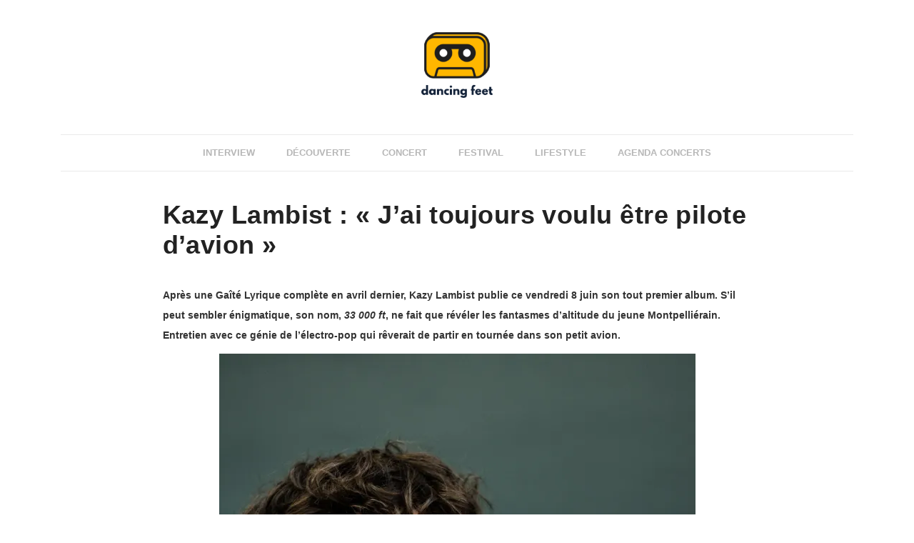

--- FILE ---
content_type: text/html; charset=UTF-8
request_url: https://dancingfeet.fr/kazy-lambist-jai-toujours-voulu-etre-pilote-davion/
body_size: 23337
content:
<!DOCTYPE html>
<html lang="fr-FR" class="" data-skin="light">
<head>
    <meta charset="UTF-8">
	<meta name='robots' content='index, follow, max-image-preview:large, max-snippet:-1, max-video-preview:-1' />
	<style>img:is([sizes="auto" i], [sizes^="auto," i]) { contain-intrinsic-size: 3000px 1500px }</style>
		<meta name="viewport" content="width=device-width, initial-scale=1, maximum-scale=5">
			<meta name="description" content="Kazy Lambist : « J’ai toujours voulu être pilote d’avion »" />

	<!-- This site is optimized with the Yoast SEO plugin v26.7 - https://yoast.com/wordpress/plugins/seo/ -->
	<title>Kazy Lambist : « J’ai toujours voulu être pilote d’avion » - Dancing Feet</title>
	<meta name="description" content="Interview d&#039;Arthur Dubreucq, alias Kazy Lambist. Le Montpelliérain sort le vendredi 8 juin 2018 son premier album, intitulé 33 000 ft et publié chez Cinq Sept." />
	<link rel="canonical" href="https://dancingfeet.fr/kazy-lambist-jai-toujours-voulu-etre-pilote-davion/" />
	<meta property="og:locale" content="fr_FR" />
	<meta property="og:type" content="article" />
	<meta property="og:title" content="Kazy Lambist : « J’ai toujours voulu être pilote d’avion » - Dancing Feet" />
	<meta property="og:description" content="Interview d&#039;Arthur Dubreucq, alias Kazy Lambist. Le Montpelliérain sort le vendredi 8 juin 2018 son premier album, intitulé 33 000 ft et publié chez Cinq Sept." />
	<meta property="og:url" content="https://dancingfeet.fr/kazy-lambist-jai-toujours-voulu-etre-pilote-davion/" />
	<meta property="og:site_name" content="Dancing Feet" />
	<meta property="article:publisher" content="https://www.facebook.com/pages/Dancing-Feet/108858515904811?fref=ts" />
	<meta property="article:published_time" content="2018-06-07T22:17:15+00:00" />
	<meta property="article:modified_time" content="2019-01-31T14:45:43+00:00" />
	<meta property="og:image" content="https://i0.wp.com/dancingfeet.fr/wp-content/uploads/2018/06/slider-kazy.jpg?fit=1463%2C662&ssl=1" />
	<meta property="og:image:width" content="1463" />
	<meta property="og:image:height" content="662" />
	<meta property="og:image:type" content="image/jpeg" />
	<meta name="author" content="DancingFeet" />
	<meta name="twitter:card" content="summary_large_image" />
	<meta name="twitter:creator" content="@_dancingfeet" />
	<meta name="twitter:site" content="@_dancingfeet" />
	<meta name="twitter:label1" content="Écrit par" />
	<meta name="twitter:data1" content="DancingFeet" />
	<meta name="twitter:label2" content="Durée de lecture estimée" />
	<meta name="twitter:data2" content="11 minutes" />
	<script type="application/ld+json" class="yoast-schema-graph">{"@context":"https://schema.org","@graph":[{"@type":"Article","@id":"https://dancingfeet.fr/kazy-lambist-jai-toujours-voulu-etre-pilote-davion/#article","isPartOf":{"@id":"https://dancingfeet.fr/kazy-lambist-jai-toujours-voulu-etre-pilote-davion/"},"author":{"name":"DancingFeet","@id":"https://dancingfeet.fr/#/schema/person/57c5819e2567f84b509b479ab7daf9ac"},"headline":"Kazy Lambist : « J’ai toujours voulu être pilote d’avion »","datePublished":"2018-06-07T22:17:15+00:00","dateModified":"2019-01-31T14:45:43+00:00","mainEntityOfPage":{"@id":"https://dancingfeet.fr/kazy-lambist-jai-toujours-voulu-etre-pilote-davion/"},"wordCount":2136,"publisher":{"@id":"https://dancingfeet.fr/#organization"},"image":{"@id":"https://dancingfeet.fr/kazy-lambist-jai-toujours-voulu-etre-pilote-davion/#primaryimage"},"thumbnailUrl":"https://i0.wp.com/dancingfeet.fr/wp-content/uploads/2018/06/slider-kazy.jpg?fit=1463%2C662&ssl=1","keywords":["33 000 ft","album","be yourself","castelbajac","cinq sept","dancing feet","dessin-destin","disquaire day","do you","electro","interview","kazy lambist","love song","montpellier","no face","orion","the essential","to away"],"articleSection":["Interview"],"inLanguage":"fr-FR"},{"@type":"WebPage","@id":"https://dancingfeet.fr/kazy-lambist-jai-toujours-voulu-etre-pilote-davion/","url":"https://dancingfeet.fr/kazy-lambist-jai-toujours-voulu-etre-pilote-davion/","name":"Kazy Lambist : « J’ai toujours voulu être pilote d’avion » - Dancing Feet","isPartOf":{"@id":"https://dancingfeet.fr/#website"},"primaryImageOfPage":{"@id":"https://dancingfeet.fr/kazy-lambist-jai-toujours-voulu-etre-pilote-davion/#primaryimage"},"image":{"@id":"https://dancingfeet.fr/kazy-lambist-jai-toujours-voulu-etre-pilote-davion/#primaryimage"},"thumbnailUrl":"https://i0.wp.com/dancingfeet.fr/wp-content/uploads/2018/06/slider-kazy.jpg?fit=1463%2C662&ssl=1","datePublished":"2018-06-07T22:17:15+00:00","dateModified":"2019-01-31T14:45:43+00:00","description":"Interview d'Arthur Dubreucq, alias Kazy Lambist. Le Montpelliérain sort le vendredi 8 juin 2018 son premier album, intitulé 33 000 ft et publié chez Cinq Sept.","breadcrumb":{"@id":"https://dancingfeet.fr/kazy-lambist-jai-toujours-voulu-etre-pilote-davion/#breadcrumb"},"inLanguage":"fr-FR","potentialAction":[{"@type":"ReadAction","target":["https://dancingfeet.fr/kazy-lambist-jai-toujours-voulu-etre-pilote-davion/"]}]},{"@type":"ImageObject","inLanguage":"fr-FR","@id":"https://dancingfeet.fr/kazy-lambist-jai-toujours-voulu-etre-pilote-davion/#primaryimage","url":"https://i0.wp.com/dancingfeet.fr/wp-content/uploads/2018/06/slider-kazy.jpg?fit=1463%2C662&ssl=1","contentUrl":"https://i0.wp.com/dancingfeet.fr/wp-content/uploads/2018/06/slider-kazy.jpg?fit=1463%2C662&ssl=1","width":"1463","height":"662","caption":"kazy lambist dancing feet"},{"@type":"BreadcrumbList","@id":"https://dancingfeet.fr/kazy-lambist-jai-toujours-voulu-etre-pilote-davion/#breadcrumb","itemListElement":[{"@type":"ListItem","position":1,"name":"Accueil","item":"https://dancingfeet.fr/"},{"@type":"ListItem","position":2,"name":"Interview","item":"https://dancingfeet.fr/category/interview/"},{"@type":"ListItem","position":3,"name":"Kazy Lambist : « J’ai toujours voulu être pilote d’avion »"}]},{"@type":"WebSite","@id":"https://dancingfeet.fr/#website","url":"https://dancingfeet.fr/","name":"Dancing Feet","description":"Actu musique et concert à Paris","publisher":{"@id":"https://dancingfeet.fr/#organization"},"potentialAction":[{"@type":"SearchAction","target":{"@type":"EntryPoint","urlTemplate":"https://dancingfeet.fr/?s={search_term_string}"},"query-input":{"@type":"PropertyValueSpecification","valueRequired":true,"valueName":"search_term_string"}}],"inLanguage":"fr-FR"},{"@type":"Organization","@id":"https://dancingfeet.fr/#organization","name":"Dancing Feet","url":"https://dancingfeet.fr/","logo":{"@type":"ImageObject","inLanguage":"fr-FR","@id":"https://dancingfeet.fr/#/schema/logo/image/","url":"https://i2.wp.com/dancingfeet.fr/wp-content/uploads/2018/02/logo-DF.jpg?fit=640%2C640&ssl=1","contentUrl":"https://i2.wp.com/dancingfeet.fr/wp-content/uploads/2018/02/logo-DF.jpg?fit=640%2C640&ssl=1","width":640,"height":640,"caption":"Dancing Feet"},"image":{"@id":"https://dancingfeet.fr/#/schema/logo/image/"},"sameAs":["https://www.facebook.com/pages/Dancing-Feet/108858515904811?fref=ts","https://x.com/_dancingfeet","https://www.instagram.com/dancingfeet.fr/"]},{"@type":"Person","@id":"https://dancingfeet.fr/#/schema/person/57c5819e2567f84b509b479ab7daf9ac","name":"DancingFeet","image":{"@type":"ImageObject","inLanguage":"fr-FR","@id":"https://dancingfeet.fr/#/schema/person/image/","url":"https://secure.gravatar.com/avatar/4841a3391cc01d51b3caa738f91aecf9?s=96&d=mm&r=g","contentUrl":"https://secure.gravatar.com/avatar/4841a3391cc01d51b3caa738f91aecf9?s=96&d=mm&r=g","caption":"DancingFeet"}}]}</script>
	<!-- / Yoast SEO plugin. -->


<link rel='dns-prefetch' href='//secure.gravatar.com' />
<link rel='dns-prefetch' href='//stats.wp.com' />
<link rel='dns-prefetch' href='//v0.wordpress.com' />
<link rel='preconnect' href='//i0.wp.com' />
<link rel="alternate" type="application/rss+xml" title="Dancing Feet &raquo; Flux" href="https://dancingfeet.fr/feed/" />
<link rel="alternate" type="application/rss+xml" title="Dancing Feet &raquo; Flux des commentaires" href="https://dancingfeet.fr/comments/feed/" />
<script type="text/javascript">
/* <![CDATA[ */
window._wpemojiSettings = {"baseUrl":"https:\/\/s.w.org\/images\/core\/emoji\/15.0.3\/72x72\/","ext":".png","svgUrl":"https:\/\/s.w.org\/images\/core\/emoji\/15.0.3\/svg\/","svgExt":".svg","source":{"concatemoji":"https:\/\/dancingfeet.fr\/wp-includes\/js\/wp-emoji-release.min.js?ver=6.7.4"}};
/*! This file is auto-generated */
!function(i,n){var o,s,e;function c(e){try{var t={supportTests:e,timestamp:(new Date).valueOf()};sessionStorage.setItem(o,JSON.stringify(t))}catch(e){}}function p(e,t,n){e.clearRect(0,0,e.canvas.width,e.canvas.height),e.fillText(t,0,0);var t=new Uint32Array(e.getImageData(0,0,e.canvas.width,e.canvas.height).data),r=(e.clearRect(0,0,e.canvas.width,e.canvas.height),e.fillText(n,0,0),new Uint32Array(e.getImageData(0,0,e.canvas.width,e.canvas.height).data));return t.every(function(e,t){return e===r[t]})}function u(e,t,n){switch(t){case"flag":return n(e,"\ud83c\udff3\ufe0f\u200d\u26a7\ufe0f","\ud83c\udff3\ufe0f\u200b\u26a7\ufe0f")?!1:!n(e,"\ud83c\uddfa\ud83c\uddf3","\ud83c\uddfa\u200b\ud83c\uddf3")&&!n(e,"\ud83c\udff4\udb40\udc67\udb40\udc62\udb40\udc65\udb40\udc6e\udb40\udc67\udb40\udc7f","\ud83c\udff4\u200b\udb40\udc67\u200b\udb40\udc62\u200b\udb40\udc65\u200b\udb40\udc6e\u200b\udb40\udc67\u200b\udb40\udc7f");case"emoji":return!n(e,"\ud83d\udc26\u200d\u2b1b","\ud83d\udc26\u200b\u2b1b")}return!1}function f(e,t,n){var r="undefined"!=typeof WorkerGlobalScope&&self instanceof WorkerGlobalScope?new OffscreenCanvas(300,150):i.createElement("canvas"),a=r.getContext("2d",{willReadFrequently:!0}),o=(a.textBaseline="top",a.font="600 32px Arial",{});return e.forEach(function(e){o[e]=t(a,e,n)}),o}function t(e){var t=i.createElement("script");t.src=e,t.defer=!0,i.head.appendChild(t)}"undefined"!=typeof Promise&&(o="wpEmojiSettingsSupports",s=["flag","emoji"],n.supports={everything:!0,everythingExceptFlag:!0},e=new Promise(function(e){i.addEventListener("DOMContentLoaded",e,{once:!0})}),new Promise(function(t){var n=function(){try{var e=JSON.parse(sessionStorage.getItem(o));if("object"==typeof e&&"number"==typeof e.timestamp&&(new Date).valueOf()<e.timestamp+604800&&"object"==typeof e.supportTests)return e.supportTests}catch(e){}return null}();if(!n){if("undefined"!=typeof Worker&&"undefined"!=typeof OffscreenCanvas&&"undefined"!=typeof URL&&URL.createObjectURL&&"undefined"!=typeof Blob)try{var e="postMessage("+f.toString()+"("+[JSON.stringify(s),u.toString(),p.toString()].join(",")+"));",r=new Blob([e],{type:"text/javascript"}),a=new Worker(URL.createObjectURL(r),{name:"wpTestEmojiSupports"});return void(a.onmessage=function(e){c(n=e.data),a.terminate(),t(n)})}catch(e){}c(n=f(s,u,p))}t(n)}).then(function(e){for(var t in e)n.supports[t]=e[t],n.supports.everything=n.supports.everything&&n.supports[t],"flag"!==t&&(n.supports.everythingExceptFlag=n.supports.everythingExceptFlag&&n.supports[t]);n.supports.everythingExceptFlag=n.supports.everythingExceptFlag&&!n.supports.flag,n.DOMReady=!1,n.readyCallback=function(){n.DOMReady=!0}}).then(function(){return e}).then(function(){var e;n.supports.everything||(n.readyCallback(),(e=n.source||{}).concatemoji?t(e.concatemoji):e.wpemoji&&e.twemoji&&(t(e.twemoji),t(e.wpemoji)))}))}((window,document),window._wpemojiSettings);
/* ]]> */
</script>

<link rel='stylesheet' id='jetpack_related-posts-css' href='https://dancingfeet.fr/wp-content/plugins/jetpack/modules/related-posts/related-posts.css?ver=20240116' type='text/css' media='all' />
<style id='wp-emoji-styles-inline-css' type='text/css'>

	img.wp-smiley, img.emoji {
		display: inline !important;
		border: none !important;
		box-shadow: none !important;
		height: 1em !important;
		width: 1em !important;
		margin: 0 0.07em !important;
		vertical-align: -0.1em !important;
		background: none !important;
		padding: 0 !important;
	}
</style>
<link rel='stylesheet' id='wp-block-library-css' href='https://dancingfeet.fr/wp-includes/css/dist/block-library/style.min.css?ver=6.7.4' type='text/css' media='all' />
<style id='wp-block-library-theme-inline-css' type='text/css'>
.wp-block-audio :where(figcaption){color:#555;font-size:13px;text-align:center}.is-dark-theme .wp-block-audio :where(figcaption){color:#ffffffa6}.wp-block-audio{margin:0 0 1em}.wp-block-code{border:1px solid #ccc;border-radius:4px;font-family:Menlo,Consolas,monaco,monospace;padding:.8em 1em}.wp-block-embed :where(figcaption){color:#555;font-size:13px;text-align:center}.is-dark-theme .wp-block-embed :where(figcaption){color:#ffffffa6}.wp-block-embed{margin:0 0 1em}.blocks-gallery-caption{color:#555;font-size:13px;text-align:center}.is-dark-theme .blocks-gallery-caption{color:#ffffffa6}:root :where(.wp-block-image figcaption){color:#555;font-size:13px;text-align:center}.is-dark-theme :root :where(.wp-block-image figcaption){color:#ffffffa6}.wp-block-image{margin:0 0 1em}.wp-block-pullquote{border-bottom:4px solid;border-top:4px solid;color:currentColor;margin-bottom:1.75em}.wp-block-pullquote cite,.wp-block-pullquote footer,.wp-block-pullquote__citation{color:currentColor;font-size:.8125em;font-style:normal;text-transform:uppercase}.wp-block-quote{border-left:.25em solid;margin:0 0 1.75em;padding-left:1em}.wp-block-quote cite,.wp-block-quote footer{color:currentColor;font-size:.8125em;font-style:normal;position:relative}.wp-block-quote:where(.has-text-align-right){border-left:none;border-right:.25em solid;padding-left:0;padding-right:1em}.wp-block-quote:where(.has-text-align-center){border:none;padding-left:0}.wp-block-quote.is-large,.wp-block-quote.is-style-large,.wp-block-quote:where(.is-style-plain){border:none}.wp-block-search .wp-block-search__label{font-weight:700}.wp-block-search__button{border:1px solid #ccc;padding:.375em .625em}:where(.wp-block-group.has-background){padding:1.25em 2.375em}.wp-block-separator.has-css-opacity{opacity:.4}.wp-block-separator{border:none;border-bottom:2px solid;margin-left:auto;margin-right:auto}.wp-block-separator.has-alpha-channel-opacity{opacity:1}.wp-block-separator:not(.is-style-wide):not(.is-style-dots){width:100px}.wp-block-separator.has-background:not(.is-style-dots){border-bottom:none;height:1px}.wp-block-separator.has-background:not(.is-style-wide):not(.is-style-dots){height:2px}.wp-block-table{margin:0 0 1em}.wp-block-table td,.wp-block-table th{word-break:normal}.wp-block-table :where(figcaption){color:#555;font-size:13px;text-align:center}.is-dark-theme .wp-block-table :where(figcaption){color:#ffffffa6}.wp-block-video :where(figcaption){color:#555;font-size:13px;text-align:center}.is-dark-theme .wp-block-video :where(figcaption){color:#ffffffa6}.wp-block-video{margin:0 0 1em}:root :where(.wp-block-template-part.has-background){margin-bottom:0;margin-top:0;padding:1.25em 2.375em}
</style>
<link rel='stylesheet' id='mediaelement-css' href='https://dancingfeet.fr/wp-includes/js/mediaelement/mediaelementplayer-legacy.min.css?ver=4.2.17' type='text/css' media='all' />
<link rel='stylesheet' id='wp-mediaelement-css' href='https://dancingfeet.fr/wp-includes/js/mediaelement/wp-mediaelement.min.css?ver=6.7.4' type='text/css' media='all' />
<style id='jetpack-sharing-buttons-style-inline-css' type='text/css'>
.jetpack-sharing-buttons__services-list{display:flex;flex-direction:row;flex-wrap:wrap;gap:0;list-style-type:none;margin:5px;padding:0}.jetpack-sharing-buttons__services-list.has-small-icon-size{font-size:12px}.jetpack-sharing-buttons__services-list.has-normal-icon-size{font-size:16px}.jetpack-sharing-buttons__services-list.has-large-icon-size{font-size:24px}.jetpack-sharing-buttons__services-list.has-huge-icon-size{font-size:36px}@media print{.jetpack-sharing-buttons__services-list{display:none!important}}.editor-styles-wrapper .wp-block-jetpack-sharing-buttons{gap:0;padding-inline-start:0}ul.jetpack-sharing-buttons__services-list.has-background{padding:1.25em 2.375em}
</style>
<style id='classic-theme-styles-inline-css' type='text/css'>
/*! This file is auto-generated */
.wp-block-button__link{color:#fff;background-color:#32373c;border-radius:9999px;box-shadow:none;text-decoration:none;padding:calc(.667em + 2px) calc(1.333em + 2px);font-size:1.125em}.wp-block-file__button{background:#32373c;color:#fff;text-decoration:none}
</style>
<style id='global-styles-inline-css' type='text/css'>
:root{--wp--preset--aspect-ratio--square: 1;--wp--preset--aspect-ratio--4-3: 4/3;--wp--preset--aspect-ratio--3-4: 3/4;--wp--preset--aspect-ratio--3-2: 3/2;--wp--preset--aspect-ratio--2-3: 2/3;--wp--preset--aspect-ratio--16-9: 16/9;--wp--preset--aspect-ratio--9-16: 9/16;--wp--preset--color--black: #000000;--wp--preset--color--cyan-bluish-gray: #abb8c3;--wp--preset--color--white: #ffffff;--wp--preset--color--pale-pink: #f78da7;--wp--preset--color--vivid-red: #cf2e2e;--wp--preset--color--luminous-vivid-orange: #ff6900;--wp--preset--color--luminous-vivid-amber: #fcb900;--wp--preset--color--light-green-cyan: #7bdcb5;--wp--preset--color--vivid-green-cyan: #00d084;--wp--preset--color--pale-cyan-blue: #8ed1fc;--wp--preset--color--vivid-cyan-blue: #0693e3;--wp--preset--color--vivid-purple: #9b51e0;--wp--preset--gradient--vivid-cyan-blue-to-vivid-purple: linear-gradient(135deg,rgba(6,147,227,1) 0%,rgb(155,81,224) 100%);--wp--preset--gradient--light-green-cyan-to-vivid-green-cyan: linear-gradient(135deg,rgb(122,220,180) 0%,rgb(0,208,130) 100%);--wp--preset--gradient--luminous-vivid-amber-to-luminous-vivid-orange: linear-gradient(135deg,rgba(252,185,0,1) 0%,rgba(255,105,0,1) 100%);--wp--preset--gradient--luminous-vivid-orange-to-vivid-red: linear-gradient(135deg,rgba(255,105,0,1) 0%,rgb(207,46,46) 100%);--wp--preset--gradient--very-light-gray-to-cyan-bluish-gray: linear-gradient(135deg,rgb(238,238,238) 0%,rgb(169,184,195) 100%);--wp--preset--gradient--cool-to-warm-spectrum: linear-gradient(135deg,rgb(74,234,220) 0%,rgb(151,120,209) 20%,rgb(207,42,186) 40%,rgb(238,44,130) 60%,rgb(251,105,98) 80%,rgb(254,248,76) 100%);--wp--preset--gradient--blush-light-purple: linear-gradient(135deg,rgb(255,206,236) 0%,rgb(152,150,240) 100%);--wp--preset--gradient--blush-bordeaux: linear-gradient(135deg,rgb(254,205,165) 0%,rgb(254,45,45) 50%,rgb(107,0,62) 100%);--wp--preset--gradient--luminous-dusk: linear-gradient(135deg,rgb(255,203,112) 0%,rgb(199,81,192) 50%,rgb(65,88,208) 100%);--wp--preset--gradient--pale-ocean: linear-gradient(135deg,rgb(255,245,203) 0%,rgb(182,227,212) 50%,rgb(51,167,181) 100%);--wp--preset--gradient--electric-grass: linear-gradient(135deg,rgb(202,248,128) 0%,rgb(113,206,126) 100%);--wp--preset--gradient--midnight: linear-gradient(135deg,rgb(2,3,129) 0%,rgb(40,116,252) 100%);--wp--preset--font-size--small: 13px;--wp--preset--font-size--medium: 20px;--wp--preset--font-size--large: 36px;--wp--preset--font-size--x-large: 42px;--wp--preset--spacing--20: 0.44rem;--wp--preset--spacing--30: 0.67rem;--wp--preset--spacing--40: 1rem;--wp--preset--spacing--50: 1.5rem;--wp--preset--spacing--60: 2.25rem;--wp--preset--spacing--70: 3.38rem;--wp--preset--spacing--80: 5.06rem;--wp--preset--shadow--natural: 6px 6px 9px rgba(0, 0, 0, 0.2);--wp--preset--shadow--deep: 12px 12px 50px rgba(0, 0, 0, 0.4);--wp--preset--shadow--sharp: 6px 6px 0px rgba(0, 0, 0, 0.2);--wp--preset--shadow--outlined: 6px 6px 0px -3px rgba(255, 255, 255, 1), 6px 6px rgba(0, 0, 0, 1);--wp--preset--shadow--crisp: 6px 6px 0px rgba(0, 0, 0, 1);}:where(.is-layout-flex){gap: 0.5em;}:where(.is-layout-grid){gap: 0.5em;}body .is-layout-flex{display: flex;}.is-layout-flex{flex-wrap: wrap;align-items: center;}.is-layout-flex > :is(*, div){margin: 0;}body .is-layout-grid{display: grid;}.is-layout-grid > :is(*, div){margin: 0;}:where(.wp-block-columns.is-layout-flex){gap: 2em;}:where(.wp-block-columns.is-layout-grid){gap: 2em;}:where(.wp-block-post-template.is-layout-flex){gap: 1.25em;}:where(.wp-block-post-template.is-layout-grid){gap: 1.25em;}.has-black-color{color: var(--wp--preset--color--black) !important;}.has-cyan-bluish-gray-color{color: var(--wp--preset--color--cyan-bluish-gray) !important;}.has-white-color{color: var(--wp--preset--color--white) !important;}.has-pale-pink-color{color: var(--wp--preset--color--pale-pink) !important;}.has-vivid-red-color{color: var(--wp--preset--color--vivid-red) !important;}.has-luminous-vivid-orange-color{color: var(--wp--preset--color--luminous-vivid-orange) !important;}.has-luminous-vivid-amber-color{color: var(--wp--preset--color--luminous-vivid-amber) !important;}.has-light-green-cyan-color{color: var(--wp--preset--color--light-green-cyan) !important;}.has-vivid-green-cyan-color{color: var(--wp--preset--color--vivid-green-cyan) !important;}.has-pale-cyan-blue-color{color: var(--wp--preset--color--pale-cyan-blue) !important;}.has-vivid-cyan-blue-color{color: var(--wp--preset--color--vivid-cyan-blue) !important;}.has-vivid-purple-color{color: var(--wp--preset--color--vivid-purple) !important;}.has-black-background-color{background-color: var(--wp--preset--color--black) !important;}.has-cyan-bluish-gray-background-color{background-color: var(--wp--preset--color--cyan-bluish-gray) !important;}.has-white-background-color{background-color: var(--wp--preset--color--white) !important;}.has-pale-pink-background-color{background-color: var(--wp--preset--color--pale-pink) !important;}.has-vivid-red-background-color{background-color: var(--wp--preset--color--vivid-red) !important;}.has-luminous-vivid-orange-background-color{background-color: var(--wp--preset--color--luminous-vivid-orange) !important;}.has-luminous-vivid-amber-background-color{background-color: var(--wp--preset--color--luminous-vivid-amber) !important;}.has-light-green-cyan-background-color{background-color: var(--wp--preset--color--light-green-cyan) !important;}.has-vivid-green-cyan-background-color{background-color: var(--wp--preset--color--vivid-green-cyan) !important;}.has-pale-cyan-blue-background-color{background-color: var(--wp--preset--color--pale-cyan-blue) !important;}.has-vivid-cyan-blue-background-color{background-color: var(--wp--preset--color--vivid-cyan-blue) !important;}.has-vivid-purple-background-color{background-color: var(--wp--preset--color--vivid-purple) !important;}.has-black-border-color{border-color: var(--wp--preset--color--black) !important;}.has-cyan-bluish-gray-border-color{border-color: var(--wp--preset--color--cyan-bluish-gray) !important;}.has-white-border-color{border-color: var(--wp--preset--color--white) !important;}.has-pale-pink-border-color{border-color: var(--wp--preset--color--pale-pink) !important;}.has-vivid-red-border-color{border-color: var(--wp--preset--color--vivid-red) !important;}.has-luminous-vivid-orange-border-color{border-color: var(--wp--preset--color--luminous-vivid-orange) !important;}.has-luminous-vivid-amber-border-color{border-color: var(--wp--preset--color--luminous-vivid-amber) !important;}.has-light-green-cyan-border-color{border-color: var(--wp--preset--color--light-green-cyan) !important;}.has-vivid-green-cyan-border-color{border-color: var(--wp--preset--color--vivid-green-cyan) !important;}.has-pale-cyan-blue-border-color{border-color: var(--wp--preset--color--pale-cyan-blue) !important;}.has-vivid-cyan-blue-border-color{border-color: var(--wp--preset--color--vivid-cyan-blue) !important;}.has-vivid-purple-border-color{border-color: var(--wp--preset--color--vivid-purple) !important;}.has-vivid-cyan-blue-to-vivid-purple-gradient-background{background: var(--wp--preset--gradient--vivid-cyan-blue-to-vivid-purple) !important;}.has-light-green-cyan-to-vivid-green-cyan-gradient-background{background: var(--wp--preset--gradient--light-green-cyan-to-vivid-green-cyan) !important;}.has-luminous-vivid-amber-to-luminous-vivid-orange-gradient-background{background: var(--wp--preset--gradient--luminous-vivid-amber-to-luminous-vivid-orange) !important;}.has-luminous-vivid-orange-to-vivid-red-gradient-background{background: var(--wp--preset--gradient--luminous-vivid-orange-to-vivid-red) !important;}.has-very-light-gray-to-cyan-bluish-gray-gradient-background{background: var(--wp--preset--gradient--very-light-gray-to-cyan-bluish-gray) !important;}.has-cool-to-warm-spectrum-gradient-background{background: var(--wp--preset--gradient--cool-to-warm-spectrum) !important;}.has-blush-light-purple-gradient-background{background: var(--wp--preset--gradient--blush-light-purple) !important;}.has-blush-bordeaux-gradient-background{background: var(--wp--preset--gradient--blush-bordeaux) !important;}.has-luminous-dusk-gradient-background{background: var(--wp--preset--gradient--luminous-dusk) !important;}.has-pale-ocean-gradient-background{background: var(--wp--preset--gradient--pale-ocean) !important;}.has-electric-grass-gradient-background{background: var(--wp--preset--gradient--electric-grass) !important;}.has-midnight-gradient-background{background: var(--wp--preset--gradient--midnight) !important;}.has-small-font-size{font-size: var(--wp--preset--font-size--small) !important;}.has-medium-font-size{font-size: var(--wp--preset--font-size--medium) !important;}.has-large-font-size{font-size: var(--wp--preset--font-size--large) !important;}.has-x-large-font-size{font-size: var(--wp--preset--font-size--x-large) !important;}
:where(.wp-block-post-template.is-layout-flex){gap: 1.25em;}:where(.wp-block-post-template.is-layout-grid){gap: 1.25em;}
:where(.wp-block-columns.is-layout-flex){gap: 2em;}:where(.wp-block-columns.is-layout-grid){gap: 2em;}
:root :where(.wp-block-pullquote){font-size: 1.5em;line-height: 1.6;}
</style>
<link rel='stylesheet' id='fontawesome-five-css-css' href='https://dancingfeet.fr/wp-content/plugins/accesspress-social-counter/css/fontawesome-all.css?ver=1.9.2' type='text/css' media='all' />
<link rel='stylesheet' id='apsc-frontend-css-css' href='https://dancingfeet.fr/wp-content/plugins/accesspress-social-counter/css/frontend.css?ver=1.9.2' type='text/css' media='all' />
<link rel='stylesheet' id='contact-form-7-css' href='https://dancingfeet.fr/wp-content/plugins/contact-form-7/includes/css/styles.css?ver=6.1.4' type='text/css' media='all' />
<link rel='stylesheet' id='sc-frontend-style-css' href='https://dancingfeet.fr/wp-content/plugins/shortcodes-indep/css/frontend-style.css?ver=6.7.4' type='text/css' media='all' />
<link rel='stylesheet' id='dashicons-css' href='https://dancingfeet.fr/wp-includes/css/dashicons.min.css?ver=6.7.4' type='text/css' media='all' />
<link rel='stylesheet' id='bootstrap-css' href='https://dancingfeet.fr/wp-content/themes/digiqole/assets/css/bootstrap.min.css?ver=2.2.4' type='text/css' media='all' />
<link rel='stylesheet' id='icon-font-css' href='https://dancingfeet.fr/wp-content/themes/digiqole/assets/css/icon-font.css?ver=2.2.4' type='text/css' media='all' />
<link rel='preload' as='style' id='digiqole-all-style-css' href='https://dancingfeet.fr/wp-content/themes/digiqole/assets/css/all.css?ver=2.2.4' type='text/css' media='all' />
<link rel='stylesheet' id='digiqole-master-css' href='https://dancingfeet.fr/wp-content/themes/digiqole/assets/css/master.css?ver=2.2.4' type='text/css' media='all' />
<style id='digiqole-master-inline-css' type='text/css'>

        html.fonts-loaded body{ font-family: Roboto }
        .body-box-layout{ 
            background-image:url();;
            background-repeat: no-repeat;
            background-position: center;
            background-size: cover;
            background-attachment: fixed;
         }
        body,
        .post-navigation .post-previous a p, .post-navigation .post-next a p,
        .dark-mode .blog-single .post-meta li,
        .dark-mode .wp-block-quote p,
        .dark-mode .wp-block-quote::before,
        .dark-mode .wp-block-quote cite,
        .dark-mode .view-review-list .xs-review-date,
        .dark-mode .view-review-list .xs-reviewer-author,
        .dark-mode .breadcrumb li,
        .dark-mode .post-meta span,
        .dark-mode .post-meta span a,
        .dark-mode .tranding-bg-white .tranding-bar .trending-slide-bg.trending-slide .post-title a,
        .dark-mode .blog-single .post-meta li.post-author a{
           color:  #333333;
        }

        h1, h2, h3, h4, h5, h6,
        .post-title,
        .post-navigation span,
        .post-title a,
        .dark-mode .error-page .error-code,
        .dark-mode.archive .entry-blog-summery .readmore-btn,
        .dark-mode .entry-blog-summery.ts-post .readmore-btn,
        .dark-mode .apsc-icons-wrapper.apsc-theme-2 .apsc-each-profile a,
        .dark-mode .ts-author-content .comment a{
            color:  #222222;
        }


        .dark-mode .apsc-icons-wrapper.apsc-theme-2 .apsc-each-profile a{
            color: #222222 !important;
        }
        .dark-mode .blog-single .post .post-body{
            background: transparent;
        }

        html.fonts-loaded h1,
        html.fonts-loaded h2{
            font-family: Barlow;
        }
        html.fonts-loaded h3{ 
            font-family: Barlow;
        }

        html.fonts-loaded h4{ 
            font-family: Barlow;
        }

        a,
        .entry-header .entry-title a:hover,
        .sidebar ul li a:hover,
        .breadcrumb a:hover {
            color: #ffb700;
            transition: all ease 500ms;
        }
      
        .btn-primary:hover,
        .switch__background,
        .switch__mouth,
        .switch__eye-left,
        .switch__eye-right{
         background: #e74907;
         border-color: #e74907;;
        }

        .tag-lists a:hover,
        .tagcloud a:hover,
        .owl-carousel .owl-dots .owl-dot.active span,
        .blog-single .tag-lists a:hover {
            border-color: #ffb700;
        }

        blockquote.wp-block-quote, .wp-block-quote, .wp-block-quote:not(.is-large):not(.is-style-large), .wp-block-pullquote blockquote,
         blockquote.wp-block-pullquote, .wp-block-quote.is-large, .wp-block-quote.is-style-large{
            border-left-color: #ffb700;
        }
        
        .post .post-footer .readmore,
        .post .post-media .video-link-btn a,
        .post-list-item .recen-tab-menu.nav-tabs li a:before, 
        .post-list-item .recen-tab-menu.nav-tabs li a:after,
        .blog-single .xs-review-box .xs-review .xs-btn:hover,
        .blog-single .tag-lists span,
        .tag-lists a:hover, .tagcloud a:hover,
        .heading-style3 .block-title .title-angle-shap:before, 
        .heading-style3 .block-title .title-angle-shap:after,
         .heading-style3 .widget-title .title-angle-shap:before, 
         .heading-style3 .widget-title .title-angle-shap:after, 
         .sidebar .widget .block-title .title-angle-shap:before,
          .sidebar .widget .block-title .title-angle-shap:after, 
          .sidebar .widget .widget-title .title-angle-shap:before, 
        .sidebar .widget .widget-title .title-angle-shap:after,
        .pagination li.active a, .pagination li:hover a,
        .owl-carousel .owl-dots .owl-dot.active span,
        .main-pagination .swiper-pagination-bullet-active,
        .swiper-pagination .swiper-pagination-bullet-active,
        .header .navbar-light .ekit-wid-con .digiqole-elementskit-menu
         .elementskit-navbar-nav > li.active > a:before,
         .trending-light .tranding-bar .trending-slide .trending-title,
        .post-list-item .post-thumb .tab-post-count, .post-list-item .post-thumb .post-index,
        .woocommerce ul.products li.product .button,.woocommerce ul.products li.product .added_to_cart,
        .woocommerce nav.woocommerce-pagination ul li a:focus, .woocommerce nav.woocommerce-pagination ul li a:hover, .woocommerce nav.woocommerce-pagination ul li span.current,
        .woocommerce #respond input#submit.alt, .woocommerce a.button.alt, .woocommerce button.button.alt, .woocommerce input.button.alt,.sponsor-web-link a:hover i, .woocommerce .widget_price_filter .ui-slider .ui-slider-range,
        .woocommerce span.onsale,
        .not-found .input-group-btn,
        .btn,
        .BackTo,
        .sidebar .widget.widget_search .input-group-btn,
        .woocommerce ul.products li.product .added_to_cart:hover, .woocommerce #respond input#submit.alt:hover, .woocommerce a.button.alt:hover, .woocommerce button.button.alt:hover, 
        .footer-social li a,
        .digiqole-video-post .video-item .post-video .ts-play-btn,
        .blog-single .post-meta .social-share i.fa-share,
        .social-share i.ts-icon-share,
        .woocommerce input.button.alt:hover,
        .woocommerce .widget_price_filter .ui-slider .ui-slider-handle,
        #preloader,
        .main-slider .swiper-button-next:hover,
        .main-slider .swiper-button-prev:hover,
        .main-slider .owl-dots .owl-dot.swiper-pagination-bullet-active,
        .main-slider .owl-dots .swiper-pagination-bullet.swiper-pagination-bullet-active,
        .main-slider .swiper-pagination .owl-dot.swiper-pagination-bullet-active,
        .main-slider .swiper-pagination .swiper-pagination-bullet.swiper-pagination-bullet-active,
        .main-slider .main-pagination .owl-dot.swiper-pagination-bullet-active,
        .main-slider .main-pagination .swiper-pagination-bullet.swiper-pagination-bullet-active,
        .weekend-top .owl-dots .owl-dot.swiper-pagination-bullet-active,
        .weekend-top .owl-dots .swiper-pagination-bullet.swiper-pagination-bullet-active,
        .weekend-top .swiper-pagination .owl-dot.swiper-pagination-bullet-active,
        .weekend-top .swiper-pagination .swiper-pagination-bullet.swiper-pagination-bullet-active,
        .featured-tab-item .nav-tabs .nav-link.active:before,
        .post-slider .swiper-pagination .swiper-pagination-bullet.swiper-pagination-bullet-active,
        .blog-single .post-meta .social-share .ts-icon-share {
            background: #ffb700;
        }
        .owl-carousel.owl-loaded .owl-nav .owl-next.disabled, 
        .owl-carousel.owl-loaded .owl-nav .owl-prev.disabled,
        .ts-about-image-wrapper.owl-carousel.owl-theme .owl-nav [class*=owl-]:hover{
            background: #ffb700 !important;
        }

        .ts-footer .recent-posts-widget .post-content .post-title a:hover,
        .post-list-item .recen-tab-menu.nav-tabs li a.active,
        .ts-footer .footer-left-widget .footer-social li a:hover,
         .ts-footer .footer-widget .footer-social li a:hover,
         .heading-style3 .block-title, .heading-style3 .widget-title,
         .topbar.topbar-gray .tranding-bg-white .tranding-bar .trending-slide-bg .trending-title i,
         .sidebar .widget .block-title, .sidebar .widget .widget-title,
         .header .navbar-light .ekit-wid-con .digiqole-elementskit-menu .elementskit-navbar-nav .dropdown-item.active,
         .header .navbar-light .ekit-wid-con .digiqole-elementskit-menu .elementskit-navbar-nav li a:hover,
         .social-links li a:hover,
         .post-title a:hover,
         .video-tab-list .post-tab-list li a.active h4.post-title, .video-tab-list .post-tab-list li a:hover h4.post-title,
         .featured-tab-item .nav-tabs .nav-link.active .tab-head > span.tab-text-title,
         .woocommerce ul.products li.product .price, 
         .woocommerce ul.products li.product .woocommerce-loop-product__title:hover,
         .load-more-btn .digiqole-post-grid-loadmore:hover,
         .blog-single .post-meta li.meta-post-view,
         .ts-overlay-style .post-meta-info li.active i,
         .blog-single .post-meta li a:hover {
            color: #ffb700;
        }
        
        .post-layout-style5 .post-meta li.meta-post-view .ts-icon {
            color: #ffb700!important;
        }
      
        
            .topbar.topbar-gray,
            .topbar-dark .top-dark-info{
                background: #eeee22;
            }
        
            .logo img{
                max-width: 100px;
            }
        
            .logo{
                padding-top:  -100px;
                padding-bottom:  px;
            }
        
            .header .navbar-light .ekit-wid-con .digiqole-elementskit-menu{
               height: 50px;
            }
            @media(min-width: 1024px){
                .header-gradient-area .navbar-light .ekit-wid-con .digiqole-elementskit-menu .elementskit-navbar-nav > li > a,
                .header.header-gradient .navbar-light .ekit-wid-con .digiqole-elementskit-menu .elementskit-navbar-nav > li > a, 
                .header .navbar-light .ekit-wid-con .digiqole-elementskit-menu .elementskit-navbar-nav > li > a,
                 .header .navbar-light .nav-search-area a, .header-gradient .navbar-light .social-links li a, 
                 .header .navbar-light .navbar-nav > li > a, 
               .header-gradient .navbar-light .nav-search-area .header-search-icon a{
                   line-height: 50px;
               }
            }
        
                @media(min-width: 1024px){
                    .header-gradient-area .navbar-light .ekit-wid-con .digiqole-elementskit-menu .elementskit-navbar-nav > li > a,
                    .header.header-gradient .navbar-light .ekit-wid-con .digiqole-elementskit-menu .elementskit-navbar-nav > li > a,
                    .header .navbar-light .ekit-wid-con .digiqole-elementskit-menu .elementskit-navbar-nav > li > a,
                    .header .navbar-light .nav-search-area a,
                    .header-gradient .navbar-light .social-links li a,
                    .header .navbar-light .navbar-nav > li > a{
                           color: #b7b7b7;
                    }
                }
            
                @media(min-width: 1024px){
                    .header-gradient-area .navbar-light .ekit-wid-con .digiqole-elementskit-menu .elementskit-navbar-nav > li > a:hover,
                    .header.header-gradient .navbar-light .ekit-wid-con .digiqole-elementskit-menu .elementskit-navbar-nav > li > a:hover,
                    .header .navbar-light .navbar-nav > li > a:hover,
                    .header-gradient-area .header .navbar-light .navbar-nav > li.active > a, 
                    .header-gradient-area .header .navbar-light .navbar-nav > li:hover > a,
                    .navbar-solid.header .navbar-light .navbar-nav li.active > a,
                    .header.header-dark .navbar-light .navbar-nav li.active > a,
                    .header .navbar-light .navbar-nav li.active > a,
                    .header.header-gradient .navbar-light .ekit-wid-con .digiqole-elementskit-menu .elementskit-navbar-nav > li.active > a,
                    .header .navbar-light .ekit-wid-con .digiqole-elementskit-menu .elementskit-navbar-nav > li:hover > a{
                        color: #000000;
                    }


                    
                }
                .header .navbar-light .ekit-wid-con .digiqole-elementskit-menu .elementskit-navbar-nav > li.active > a:before,
                .header .navbar-light .navbar-nav > li.active > a:before{
                    background: #000000;
                }
            
     
            html.fonts-loaded .header .navbar-light .navbar-nav li ul.dropdown-menu li a,
            html.fonts-loaded .header .navbar-light .ekit-wid-con .digiqole-elementskit-menu .elementskit-navbar-nav li ul li a,
            html.fonts-loaded .header .navbar-light .ekit-wid-con .digiqole-elementskit-menu .elementskit-navbar-nav li .elementskit-dropdown li a{
                   color: ;
                   font-size: 12px;
                }
            
     
            .header .navbar-light .elementskit-menu-hamburger,
            .header .navbar-light .navbar-toggler-icon {
                    background: #ffb700;
                    border-color: #ffb700;
                }
            
            html.fonts-loaded .header-gradient-area .navbar-light .ekit-wid-con .digiqole-elementskit-menu .elementskit-navbar-nav > li > a,
            html.fonts-loaded .header.header-gradient .navbar-light .ekit-wid-con .digiqole-elementskit-menu .elementskit-navbar-nav > li > a,
            html.fonts-loaded .header .navbar-light .ekit-wid-con .digiqole-elementskit-menu .elementskit-navbar-nav > li > a,
            html.fonts-loaded .header .navbar-light .nav-search-area a,
            html.fonts-loaded .header-gradient .navbar-light .social-links li a,
            html.fonts-loaded .header .navbar-light .navbar-nav > li > a,
            html.fonts-loaded .header-gradient .navbar-light .nav-search-area .header-search-icon a{
                font-family: Roboto;
                font-size: 12px; 
                font-weight: 700px; 
                }
            .ts-footer{
            padding-top:100px;
            padding-bottom:100px;
         }
      body,
      .dark-mode .ts-author-media,
      .dark-mode .ts-author-content::before,
      .dark-mode .ts-author-content::after,
      .dark-mode .post-layout-style4 .post-single .entry-header{
         background-color: #ffffff;
      }
     
      .ts-footer{
          background-color: #222222;
          background-repeat:no-repeat;
          background-size: cover;
          
          
      }
      .newsletter-form span,
      .ts-footer .widget-title span{
        background-color: #222222;
      }

      .ts-footer-classic .widget-title,
      .ts-footer-classic h3,
      .ts-footer-classic h4,
      .ts-footer .widget-title,
      .ts-footer-classic .contact h3{
          color: #fff;
      }
      .ts-footer p,
      .ts-footer .list-arrow li a,
      .ts-footer .menu li a,
      .ts-footer .service-time li,
      .ts-footer .list-arrow li::before, 
      .ts-footer .footer-info li,
      .ts-footer .footer-left-widget .footer-social li a, .ts-footer .footer-widget .footer-social li a,
      .ts-footer .footer-left-widget p, .ts-footer .footer-widget p,
      .ts-footer .recent-posts-widget .post-content .post-title a,
      .ts-footer .menu li::before{
        color: #fff;
      }

     
     
      .copy-right{
         background-color: #101010;
      }
      .copy-right .copyright-text p{
         color: #fff;
      }
      
</style>
<link rel='stylesheet' id='ekit-widget-styles-css' href='https://dancingfeet.fr/wp-content/plugins/elementskit-lite/widgets/init/assets/css/widget-styles.css?ver=3.7.8' type='text/css' media='all' />
<link rel='stylesheet' id='ekit-responsive-css' href='https://dancingfeet.fr/wp-content/plugins/elementskit-lite/widgets/init/assets/css/responsive.css?ver=3.7.8' type='text/css' media='all' />
<link rel='stylesheet' id='sharedaddy-css' href='https://dancingfeet.fr/wp-content/plugins/jetpack/modules/sharedaddy/sharing.css?ver=15.4' type='text/css' media='all' />
<link rel='stylesheet' id='social-logos-css' href='https://dancingfeet.fr/wp-content/plugins/jetpack/_inc/social-logos/social-logos.min.css?ver=15.4' type='text/css' media='all' />
<script type="text/javascript" id="jetpack_related-posts-js-extra">
/* <![CDATA[ */
var related_posts_js_options = {"post_heading":"h4"};
/* ]]> */
</script>
<script type="text/javascript" src="https://dancingfeet.fr/wp-content/plugins/jetpack/_inc/build/related-posts/related-posts.min.js?ver=20240116" id="jetpack_related-posts-js"></script>
<script type="text/javascript" src="https://dancingfeet.fr/wp-includes/js/jquery/jquery.min.js?ver=3.7.1" id="jquery-core-js"></script>
<script type="text/javascript" src="https://dancingfeet.fr/wp-includes/js/jquery/jquery-migrate.min.js?ver=3.4.1" id="jquery-migrate-js"></script>
<script type="text/javascript" src="https://dancingfeet.fr/wp-content/plugins/wp-ultimate-review/assets/public/script/content-page.js?ver=2.3.7" id="wur_review_content_script-js"></script>
<link rel="https://api.w.org/" href="https://dancingfeet.fr/wp-json/" /><link rel="alternate" title="JSON" type="application/json" href="https://dancingfeet.fr/wp-json/wp/v2/posts/11524" /><link rel="EditURI" type="application/rsd+xml" title="RSD" href="https://dancingfeet.fr/xmlrpc.php?rsd" />
<meta name="generator" content="WordPress 6.7.4" />
<link rel='shortlink' href='https://wp.me/p5itUM-2ZS' />
<link rel="alternate" title="oEmbed (JSON)" type="application/json+oembed" href="https://dancingfeet.fr/wp-json/oembed/1.0/embed?url=https%3A%2F%2Fdancingfeet.fr%2Fkazy-lambist-jai-toujours-voulu-etre-pilote-davion%2F" />
<link rel="alternate" title="oEmbed (XML)" type="text/xml+oembed" href="https://dancingfeet.fr/wp-json/oembed/1.0/embed?url=https%3A%2F%2Fdancingfeet.fr%2Fkazy-lambist-jai-toujours-voulu-etre-pilote-davion%2F&#038;format=xml" />

		<!-- GA Google Analytics @ https://m0n.co/ga -->
		<script>
			(function(i,s,o,g,r,a,m){i['GoogleAnalyticsObject']=r;i[r]=i[r]||function(){
			(i[r].q=i[r].q||[]).push(arguments)},i[r].l=1*new Date();a=s.createElement(o),
			m=s.getElementsByTagName(o)[0];a.async=1;a.src=g;m.parentNode.insertBefore(a,m)
			})(window,document,'script','https://www.google-analytics.com/analytics.js','ga');
			ga('create', 'UA-56160005-1', 'auto');
			ga('send', 'pageview');
		</script>

	<script type="text/javascript">
(function(url){
	if(/(?:Chrome\/26\.0\.1410\.63 Safari\/537\.31|WordfenceTestMonBot)/.test(navigator.userAgent)){ return; }
	var addEvent = function(evt, handler) {
		if (window.addEventListener) {
			document.addEventListener(evt, handler, false);
		} else if (window.attachEvent) {
			document.attachEvent('on' + evt, handler);
		}
	};
	var removeEvent = function(evt, handler) {
		if (window.removeEventListener) {
			document.removeEventListener(evt, handler, false);
		} else if (window.detachEvent) {
			document.detachEvent('on' + evt, handler);
		}
	};
	var evts = 'contextmenu dblclick drag dragend dragenter dragleave dragover dragstart drop keydown keypress keyup mousedown mousemove mouseout mouseover mouseup mousewheel scroll'.split(' ');
	var logHuman = function() {
		if (window.wfLogHumanRan) { return; }
		window.wfLogHumanRan = true;
		var wfscr = document.createElement('script');
		wfscr.type = 'text/javascript';
		wfscr.async = true;
		wfscr.src = url + '&r=' + Math.random();
		(document.getElementsByTagName('head')[0]||document.getElementsByTagName('body')[0]).appendChild(wfscr);
		for (var i = 0; i < evts.length; i++) {
			removeEvent(evts[i], logHuman);
		}
	};
	for (var i = 0; i < evts.length; i++) {
		addEvent(evts[i], logHuman);
	}
})('//dancingfeet.fr/?wordfence_lh=1&hid=2AE8D23AC467655337059F59627F774B');
</script>	<style>img#wpstats{display:none}</style>
		            <meta property="og:title" content="Kazy Lambist : « J’ai toujours voulu être pilote d’avion »">
            <meta property="og:description" content="Après une Gaîté Lyrique complète en avril dernier, Kazy Lambist publie ce vendredi 8 juin son tout premier album. S&rsquo;il peut sembler énigmatique, son nom, 33 000 ft, ne fait que révéler les fantasmes d&rsquo;altitude du jeune Montpelliérain. Entretien avec ce génie de l&rsquo;électro-pop qui rêverait de partir en tournée dans son petit avion. Avant [&hellip;]">
            <meta property="og:image" content="https://i0.wp.com/dancingfeet.fr/wp-content/uploads/2018/06/slider-kazy.jpg?resize=850%2C560&#038;ssl=1"/>
            <meta property="og:url" content="https://dancingfeet.fr/kazy-lambist-jai-toujours-voulu-etre-pilote-davion/">

			<meta name="generator" content="Elementor 3.34.1; features: additional_custom_breakpoints; settings: css_print_method-external, google_font-enabled, font_display-auto">
			<style>
				.e-con.e-parent:nth-of-type(n+4):not(.e-lazyloaded):not(.e-no-lazyload),
				.e-con.e-parent:nth-of-type(n+4):not(.e-lazyloaded):not(.e-no-lazyload) * {
					background-image: none !important;
				}
				@media screen and (max-height: 1024px) {
					.e-con.e-parent:nth-of-type(n+3):not(.e-lazyloaded):not(.e-no-lazyload),
					.e-con.e-parent:nth-of-type(n+3):not(.e-lazyloaded):not(.e-no-lazyload) * {
						background-image: none !important;
					}
				}
				@media screen and (max-height: 640px) {
					.e-con.e-parent:nth-of-type(n+2):not(.e-lazyloaded):not(.e-no-lazyload),
					.e-con.e-parent:nth-of-type(n+2):not(.e-lazyloaded):not(.e-no-lazyload) * {
						background-image: none !important;
					}
				}
			</style>
			<link rel="icon" href="https://i0.wp.com/dancingfeet.fr/wp-content/uploads/2021/07/cropped-Logo_DancingFeetV4.png?fit=32%2C32&#038;ssl=1" sizes="32x32" />
<link rel="icon" href="https://i0.wp.com/dancingfeet.fr/wp-content/uploads/2021/07/cropped-Logo_DancingFeetV4.png?fit=192%2C192&#038;ssl=1" sizes="192x192" />
<link rel="apple-touch-icon" href="https://i0.wp.com/dancingfeet.fr/wp-content/uploads/2021/07/cropped-Logo_DancingFeetV4.png?fit=180%2C180&#038;ssl=1" />
<meta name="msapplication-TileImage" content="https://i0.wp.com/dancingfeet.fr/wp-content/uploads/2021/07/cropped-Logo_DancingFeetV4.png?fit=270%2C270&#038;ssl=1" />
		<style type="text/css" id="wp-custom-css">
			.broken_link, a.broken_link {
    text-decoration: none;
}

.blog-single .post .post-media {
display: none;
}



.header .navbar-light .elementskit-menu-hamburger {
background: #0000;
}

.category-main-title {
display: none;
}

.header .navbar-light .elementskit-menu-hamburger {
    background: #ffb700;		</style>
		
<script type='text/javascript' src='https://dancingfeet.fr/wp-content/plugins/wp-spamshield/js/jscripts.php'></script> 
</head>
<body class="post-template-default single single-post postid-11524 single-format-standard wp-custom-logo eio-default sidebar-active elementor-default elementor-kit-13916" >




<div class="body-inner-content">

	<!-- tranding bar -->

<div class="header-middle-area style8">
    <div class="container">
        <div class="row">
            <div class="col-md-3 align-self-center">
									                    <!-- end social links -->

				                <!-- Site search end-->
            </div>
            <div class="col-md-6 align-self-center">
                <div class="logo-area text-center">
										                    <a class="logo" href="https://dancingfeet.fr/">

						                            <img width="220" height="33" class="img-fluid logo-dark"
                                 src="//dancingfeet.fr/wp-content/uploads/2021/07/logo_small2.png"
                                 alt="Dancing Feet">
                            <img width="220" height="33" class="img-fluid logo-light"
                                 src="//dancingfeet.fr/wp-content/uploads/2021/07/logo_small2.png"
                                 alt="Dancing Feet">
						
                    </a>
					                </div>
            </div>
            <!-- col end  -->
            <div class="col-md-3 align-self-center">

													
            </div>
            <!-- col end  -->
        </div>
    </div>
</div>
<header id="header"
        class="header navbar-solid  ">
    <div class="container">
        <nav class="navbar navbar-expand-lg navbar-light m-auto">
			            <a class="logo d-none" href="https://dancingfeet.fr/">
				                    <img class="img-fluid" src="//dancingfeet.fr/wp-content/uploads/2021/07/logo_small2.png"
                         alt="Dancing Feet">
				            </a>
			            <button class="navbar-toggler" type="button" data-toggle="collapse"
                    data-target="#primary-nav" aria-controls="primary-nav" aria-expanded="false"
                    aria-label="Toggle navigation">
                <span class="navbar-toggler-icon"><i class="ts-icon ts-icon-menu"></i></span>
            </button>

			    <div class="ekit-wid-con">
        <button class="elementskit-menu-hamburger elementskit-menu-toggler">
            <span class="elementskit-menu-hamburger-icon"></span><span
                    class="elementskit-menu-hamburger-icon"></span><span class="elementskit-menu-hamburger-icon"></span>
        </button>

		<div id="ekit-megamenu-primary-nav" class="elementskit-menu-container digiqole-elementskit-menu elementskit-menu-offcanvas-elements elementskit-navbar-nav-default elementskit_line_arrow"><ul id="main-menu" class="elementskit-navbar-nav elementskit-menu-po-right"><li id="menu-item-12147" class="menu-item menu-item-type-taxonomy menu-item-object-category current-post-ancestor current-menu-parent current-post-parent menu-item-12147 nav-item elementskit-mobile-builder-content" data-vertical-menu=750px><a href="https://dancingfeet.fr/category/interview/" class="ekit-menu-nav-link">Interview</a></li>
<li id="menu-item-12150" class="menu-item menu-item-type-taxonomy menu-item-object-category menu-item-12150 nav-item elementskit-mobile-builder-content" data-vertical-menu=750px><a href="https://dancingfeet.fr/category/decouverte/" class="ekit-menu-nav-link">Découverte</a></li>
<li id="menu-item-12155" class="menu-item menu-item-type-taxonomy menu-item-object-category menu-item-12155 nav-item elementskit-mobile-builder-content" data-vertical-menu=750px><a href="https://dancingfeet.fr/category/concert/" class="ekit-menu-nav-link">Concert</a></li>
<li id="menu-item-12148" class="menu-item menu-item-type-taxonomy menu-item-object-category menu-item-12148 nav-item elementskit-mobile-builder-content" data-vertical-menu=750px><a href="https://dancingfeet.fr/category/festival/" class="ekit-menu-nav-link">Festival</a></li>
<li id="menu-item-12153" class="menu-item menu-item-type-taxonomy menu-item-object-category menu-item-12153 nav-item elementskit-mobile-builder-content" data-vertical-menu=750px><a href="https://dancingfeet.fr/category/lifestyle/" class="ekit-menu-nav-link">Lifestyle</a></li>
<li id="menu-item-14816" class="menu-item menu-item-type-post_type menu-item-object-page menu-item-14816 nav-item elementskit-mobile-builder-content" data-vertical-menu=750px><a href="https://dancingfeet.fr/agenda/" class="ekit-menu-nav-link">Agenda concerts</a></li>
</ul>
      <div class="elementskit-nav-identity-panel d-none">
         <div class="elementskit-site-title">
            <a class="elementskit-nav-logo" href="https://dancingfeet.fr/">
               <img width="230" height="35" src=" //dancingfeet.fr/wp-content/uploads/2021/07/logo_small2.png " alt="Dancing Feet" >
            </a>
         </div>
         <button class="elementskit-menu-close elementskit-menu-toggler" type="button">X</button>
      </div>
   </div>
        <div class="elementskit-menu-overlay elementskit-menu-offcanvas-elements elementskit-menu-toggler ekit-nav-menu--overlay"></div>
    </div>
	
            <!-- Site search end-->


        </nav>
    </div><!-- container end-->
</header>
    
    
    <div id="main-content" class="main-container blog-single post-layout-style6"
         role="main">

				
			
            <div class="container">
                <div class="row">

					                </div>
                <div class="row digiqole-content">
					                    <div class="col-lg-9 mx-auto">
						                            <article id="post-11524" class="post-content post-single post-11524 post type-post status-publish format-standard has-post-thumbnail hentry category-interview tag-33-000-ft tag-album tag-be-yourself tag-castelbajac tag-cinq-sept tag-dancing-feet tag-dessin-destin tag-disquaire-day tag-do-you tag-electro tag-interview tag-kazy-lambist tag-love-song tag-montpellier tag-no-face tag-orion tag-the-essential tag-to-away">
								<!-- Article header -->
<header class="entry-header clearfix">
	    <h1 class="post-title lg">
		Kazy Lambist : « J’ai toujours voulu être pilote d’avion »    </h1>
	        <ul class="post-meta">
						        </ul>
	</header><!-- header end -->
    <div class="post-media post-image">
		            <img class="img-fluid" src="https://i0.wp.com/dancingfeet.fr/wp-content/uploads/2018/06/slider-kazy.jpg?resize=850%2C560&#038;ssl=1"
                 alt=" Kazy Lambist : « J’ai toujours voulu être pilote d’avion »">
					
    </div>

<div class="post-body clearfix">

    <!-- Article content -->
    <div class="entry-content clearfix">
		<p><strong>Après une Gaîté Lyrique complète en avril dernier, Kazy Lambist publie ce vendredi 8 juin son tout premier album. S&rsquo;il peut sembler énigmatique, son nom, <em>33 000 ft</em>, ne fait que révéler les fantasmes d&rsquo;altitude du jeune Montpelliérain. Entretien avec ce génie de l&rsquo;électro-pop qui rêverait de partir en tournée dans son petit avion.</strong></p>
<p><strong><img data-recalc-dims="1" fetchpriority="high" decoding="async" class="aligncenter wp-image-11526 size-full" src="https://i0.wp.com/dancingfeet.fr/wp-content/uploads/2018/06/DSC_3926.jpg?resize=667%2C1000&#038;ssl=1" alt="kazy lambist dancing feet" width="667" height="1000" srcset="https://i0.wp.com/dancingfeet.fr/wp-content/uploads/2018/06/DSC_3926.jpg?w=667&amp;ssl=1 667w, https://i0.wp.com/dancingfeet.fr/wp-content/uploads/2018/06/DSC_3926.jpg?resize=200%2C300&amp;ssl=1 200w, https://i0.wp.com/dancingfeet.fr/wp-content/uploads/2018/06/DSC_3926.jpg?resize=370%2C555&amp;ssl=1 370w, https://i0.wp.com/dancingfeet.fr/wp-content/uploads/2018/06/DSC_3926.jpg?resize=570%2C855&amp;ssl=1 570w, https://i0.wp.com/dancingfeet.fr/wp-content/uploads/2018/06/DSC_3926.jpg?resize=387%2C580&amp;ssl=1 387w" sizes="(max-width: 667px) 100vw, 667px" /></strong></p>
<p><strong>Avant d&rsquo;apprendre que tu t&rsquo;appelais Arthur, je me suis dit que ton prénom devait sûrement être Isaac, et que tu avais dû choisir une sorte de verlan. J&rsquo;ai donc tout faux. Peux-tu m&rsquo;expliquer d’où vient ton pseudo ?</strong></p>
<p><strong>Kazy Lambist:</strong> Je n’y avais jamais pensé ! Ce n’est pas non plus mon deuxième prénom. J’avais passé un an au Canada, dans le Nord de la Colombie britannique près de l’Alaska et là-bas, il y avait un alcool local qui s’appelait le Kazy Lambist. C’était une très jolie bouteille et je n’avais pas l’âge requis à l’époque pour boire de l’alcool. C’est resté de l’ordre du fantasme.</p>
<p><strong>Comment as-tu commencé ton apprentissage de la musique ?</strong></p>
<p><strong>Kazy Lambist: </strong>J’ai fait du piano classique pendant 7 ans, puis je me suis mis à la guitare. J’ai joué dans des groupes de rock au lycée et un groupe de jazz quand j’étais au Canada, un peu plus tard. Là-bas, les jeunes de l’école où j’étais faisaient du hip hop et rappaient ; moi je n’avais pas le niveau en anglais pour rapper, ç’aurait été un peu ridicule… du coup, je faisais la prod, les instrus. Quand je suis rentré à Montpellier, j’ai continué et je suis parti vers un délire plus électro.</p>
<p><strong>Parmi les artistes que tu as toujours écoutés, lesquels t’ont le plus influencé pour créer ta propre musique ?</strong></p>
<p><strong>Kazy Lambist: </strong>J’ai du mal à savoir car j’ai grandi avec plein de trucs différents. J’adore Gainsbourg alors que ça ne s’entend pas du tout ! J’ai aussi vraiment beaucoup écouté de hip hop et notamment beaucoup d’artistes américains comme Mobb deep, Notorious Big, Dr Dre&#8230; Côté électro, j’étais un grand fan de Bonobo. J’y repense, j’ai eu aussi une grosse période Nirvana ado, j’avais des posters de Kurt Cobain dans ma chambre. Elliot Smith… Du jazz aussi ! J’ai beaucoup écouté Duke Ellington, Ella Fitzgerald, Coltrane, Miles Davis&#8230; Dans ma musique, j’ai l’impression qu’il y a le côté très calme de la french touch avec Air, Sébastien Tellier et même les morceaux les plus calmes de Daft Punk comme <em>Make love</em>. Après, on me dit souvent qu’il y a une influence de Metronomy et c’est vrai que j’aime beaucoup !</p>
<p><strong>Tu as grandi à Montpellier. Petit, tu pensais que tu ferais quoi quand tu serais plus grand ?</strong></p>
<p><strong>Kazy Lambist: </strong>Pilote d’avion ! J’ai toujours voulu être pilote d’avion. C’est pour ça que l’album s’appelle <em><a href="http://kazylambist.com/" target="_blank" rel="noopener">33 000 ft</a>,</em> c’est une altitude de croisière pour les avions, 10 000 mètres d’altitude. J’ai commencé à arrêter de penser que j’allais devenir pilote de ligne quand je n’ai pas fait S. Car il faut suivre un cursus scientifique et faire math sup math spé. C’est beaucoup plus théorique que pratique, parce que le pilotage d’un avion de ligne, c’est assez automatisé. Par contre, j’ai mon brevet de pilote de planeur et je vais passer mon brevet de pilote d’avion, mais pas d’avion de ligne évidemment ! Ça a toujours été mon truc.</p>
<p><strong>Ton objectif, plus tard, c’est de t’acheter un avion ?</strong></p>
<p><strong>Kazy Lambist: </strong>Ouais ! j’en rêve ! Je n’ai pas le permis de conduire, du coup je ne vais pas acheter de voiture. Mais à la place, je peux m’acheter un petit avion, ce n’est pas beaucoup plus cher, à part en ce qui concerne le carburant ! J’aimerais trop faire une tournée et aller de concert en concerts dans mon petit avion. L’avion tour, ce serait le top !</p>
<p><img data-recalc-dims="1" decoding="async" class="alignnone size-full wp-image-11530" src="https://i0.wp.com/dancingfeet.fr/wp-content/uploads/2018/06/DSC_3937-2.jpg?resize=800%2C534&#038;ssl=1" alt="dancing feet kazy lambist" width="800" height="534" srcset="https://i0.wp.com/dancingfeet.fr/wp-content/uploads/2018/06/DSC_3937-2.jpg?w=1000&amp;ssl=1 1000w, https://i0.wp.com/dancingfeet.fr/wp-content/uploads/2018/06/DSC_3937-2.jpg?resize=300%2C200&amp;ssl=1 300w, https://i0.wp.com/dancingfeet.fr/wp-content/uploads/2018/06/DSC_3937-2.jpg?resize=768%2C512&amp;ssl=1 768w, https://i0.wp.com/dancingfeet.fr/wp-content/uploads/2018/06/DSC_3937-2.jpg?resize=370%2C247&amp;ssl=1 370w, https://i0.wp.com/dancingfeet.fr/wp-content/uploads/2018/06/DSC_3937-2.jpg?resize=270%2C180&amp;ssl=1 270w, https://i0.wp.com/dancingfeet.fr/wp-content/uploads/2018/06/DSC_3937-2.jpg?resize=570%2C380&amp;ssl=1 570w, https://i0.wp.com/dancingfeet.fr/wp-content/uploads/2018/06/DSC_3937-2.jpg?resize=770%2C514&amp;ssl=1 770w, https://i0.wp.com/dancingfeet.fr/wp-content/uploads/2018/06/DSC_3937-2.jpg?resize=870%2C580&amp;ssl=1 870w" sizes="(max-width: 800px) 100vw, 800px" /></p>
<p><strong>Si tu n&rsquo;étais pas musicien, où serais-tu en ce moment ?</strong></p>
<p><strong>Kazy Lambist: </strong>Je ne serai pas pilote ! Je n’aurais pas eu l’argent pour me payer les cours de pilotage quand j’étais à la fac à galérer à faire des petits boulots. Je ne sais pas du tout ce que j’aurais fait, j’avoue&#8230; J’aurais peut-être quitté Montpellier. Là j’y reste parce que je fais beaucoup d’allers/retours vers Paris, mais sinon je pense que j’aurais pété un câble là-bas si je ne bougeais pas autant. On a quand même assez vite fait le tour. C’est un peu particulier, culturellement ce n’est pas la folie, il n’y a pas beaucoup de concerts. Il y a une culture un peu bizarre de la fête où les gens sortent pour se bourrer la gueule et danser, mais pas vraiment pour écouter des artistes. Je ne connais pas vraiment la scène locale parce qu’ils ne se sont jamais intéressés à ce que je faisais. Maintenant un peu plus, mais ils ont attendu qu’on fasse le Petit Journal pour dire : il est de chez nous !</p>
<p><strong>Pourquoi as-tu choisi d’écrire une chanson sur Annecy ?</strong></p>
<p><strong>Kazy Lambist: </strong>Ce morceau évoque mes souvenirs d’enfance à Annecy. Mes grands-parents habitent dans les Alpes, donc on allait très souvent au lac d’Annecy. En plus, ça me fait penser au film Le genou de Claire d’Eric Rohmer que j’aime beaucoup et qui a été tourné là-bas. C’est un lieu que je trouve assez magique, il a vraiment un truc. Ce titre, ce sont mes souvenirs d’enfance avec mon petit frère au bord du lac. Il y a d’ailleurs des bruits d’enfants dans le morceau.</p>
<blockquote><p> Je veux laisser la liberté aux gens de s’approprier le morceau et de voyager.</p></blockquote>
<p><strong>Le fait que cet album soit rythmé par 3 interludes donne l&rsquo;impression que ton album est construit comme une biographie avec un passé, un présent et un futur. Cela fait penser à une métaphore de ta vie avec Annecy au début, la soif d’aventure et de grands espaces, puis le fait de se recentrer sur l&rsquo;essentiel (<em>The Essential, Be Yourself</em>).  C’est voulu ?</strong></p>
<p><strong>Kazy Lambist: </strong>Intéressant! Je vais me poser la question mais à l’instant je n’ai pas vraiment de réponse. C’est une bonne question, car je n’ai pas pensé vraiment l’album temporellement comme ça, mais peut être qu’inconsciemment c’est le cas. Tu es la première à me poser la question. C’est drôle, il y a pas mal d’artistes qui comprennent ce qu’ils ont fait quelques mois après avec les interviews et les retours des gens.</p>
<p><strong>Est-ce que tu peux m&rsquo;en dire plus sur l&rsquo;interlude <em>To Away</em> ? Dis-moi si je me trompe, c’est un extrait de La Piscine ?</strong></p>
<p><strong>Kazy Lambist: </strong>Oui, stylé ! J’aime bien globalement la nouvelle vague et les années 60-70. Ce sont des décennies qui m’inspirent pas mal et qui m’intriguent dans l’esthétique, l’ambiance et l’énergie. Et puis ce côté jet set des années 60 dans le sud de la France, ça me plaît. Ces acteurs-là me fascinent énormément. Dans ce film, je trouve Romy Schneider hyper impressionnante. C’est un passage qui m’avait marqué et Amoué, qui chante en live avec moi, l’a récité. A la base, dans le film, c’est Jane Birkin qui le dit ; on n’a pas repris sa voix pour des questions de droits, mais aussi pace que c’était cool que ce soit Amoué qui le fasse.</p>
<p><strong>Tu as l&rsquo;habitude de composer seul dans ta chambre. Comment as-tu procédé pour cet album ?</strong></p>
<p><strong>Kazy Lambist: </strong>Il a été composé et enregistré dans ma chambre lui aussi. Mais il a été mixé avec Julien Delfaud (Phoenix, Sage ou encore Woodkid, ndlr) à Paris en studio. C’est un vrai travail derrière que je n’avais pas fait jusqu’à présent. Avant, ça sortait directement de ma chambre. Ça permet de donner un son homogène à tout l’album, c’est plus pro que ce que je faisais avant. C’était intéressant de se retrouver dans un vrai studio, de voir un travail de mixage que je ne maîtrise pas.</p>
<p><strong>L&rsquo;album a été réalisé dans une maison de campagne vers Angoulême. Tu peux m’en dire plus ?</strong></p>
<p><strong>Kazy Lambist: </strong>Je voulais partir à la campagne, m’isoler. Donc on a cherché des maisons avec piscine dans le Sud. Et en fait, comme on s’y est pris au dernier moment, tout était déjà pris. Du coup, je me suis retrouvé à Angoulême dans une maison de campagne avec des retraités, et pas de piscine ! j’ai acheté une piscine gonflable mais ils n’ont pas voulu que je la mette, ils m’ont dit que ça abîmait la pelouse, j’étais dégoûté ! (rires) C’était un lieu perdu, il n’y avait rien du tout, juste des vaches. Là-bas, j’ai composé pendant un mois et demi un certain nombre de morceaux qui sont sur l’album (<em>Orion, Annecy</em>). J’ai fait beaucoup de morceaux et je ne les ai pas du tout tous gardés, j’ai encore des titres en réserve, des trucs qu’on peut faire en live aussi.</p>
<p><iframe title="Kazy Lambist - Love Song (feat. Glasses)" width="800" height="450" src="https://www.youtube.com/embed/qxwFGv0HR-I?feature=oembed" frameborder="0" allow="accelerometer; autoplay; clipboard-write; encrypted-media; gyroscope; picture-in-picture" allowfullscreen></iframe></p>
<p><strong>Je trouve tes nouveaux morceaux (<em>Do You, No face, Orion</em>) plus dansants que les précédents, qui étaient plus chill&#8230; Que s’est-il passé ?</strong></p>
<p><strong>Kazy Lambist: </strong>Je pense qu’inconsciemment, faire du live m’a projeté un peu plus. Ma musique n’était pas du tout pensée pour le live à la base, je n’avais pas du tout envie d’en faire. Quand on devait retranscrire pour le live, on était obligé de rajouter vraiment des kicks, de la rythmique, sinon c’était assez vaporeux. C’est un album qui est plus live que ce que j’avais fait avant. Le projet s’est bien développé avec Amaury et Amoué, on est vraiment trois maintenant ; même si c’est moi qui fait la composition en amont, le projet leur appartient aussi.</p>
<p><strong>Quelles sont les émotions que tu cherches à faire ressortir dans tes morceaux ?</strong></p>
<p><strong>Kazy Lambist: </strong>Ça dépend… Je ne prévois pas trop à l’avance. Globalement, c’est l’évasion. Je n’aime pas être trop terre à terre, c’est pour ça que je chante en anglais et que j’ai choisi ce nom qui n’évoque pas grand-chose. J’ai même des morceaux dont les paroles n’ont aucun sens, comme <em>Headson</em>. Je trouvais ça génial d’être en concert devant des gens qui connaissent les paroles par cœur alors qu’elles ne veulent absolument rien dire. Je veux laisser la liberté aux gens de s’approprier le morceau et de voyager.</p>
<p><strong>Tu sors pour le <a href="https://dancingfeet.fr/disquaire-day-chasse-au-vinyle-live-dj-sets/" target="_blank" rel="noopener">Disquaire Day</a> une création sonore exclusive composée pour l&rsquo;exposition « Dessin-Destin » du créateur Castelbajac à Montpellier. Peux-tu me parler un peu de ce projet ?</strong></p>
<p><strong>Kazy Lambist: </strong>J’ai su que Castelbajac s’intéressait à ma musique par les réseaux sociaux, où il est très actif. Il se filme souvent en train de peindre et j’ai vu qu’il mettait ma musique quand il peignait. Quand il est venu faire une exposition à la Panacée (une sorte de petite Gaîté Lyrique) à Montpellier, il m’a demandé à cette occasion de créer une bande son qui passerait en boucle pendant son expo. Ensuite, on a joué au Trianon pour une soirée privée qu’il organisait. Après, je lui ai demandé si cette bande son, on pouvait la sortir en vinyle et s’il pouvait dessiner la pochette. Je suis très content de cette pochette je la trouve super stylée (il me montre les deux faces de la pochette) : ça rend super bien ! Je respecte vraiment ce mec, je le trouve très talentueux. Du coup, ce vinyle sort samedi pour le Disquaire Day en édition limitée.</p>
<p><img data-recalc-dims="1" decoding="async" class="alignnone size-full wp-image-11527" src="https://i0.wp.com/dancingfeet.fr/wp-content/uploads/2018/06/DSC_3927.jpg?resize=800%2C534&#038;ssl=1" alt="dancing feet kazy lambist" width="800" height="534" srcset="https://i0.wp.com/dancingfeet.fr/wp-content/uploads/2018/06/DSC_3927.jpg?w=1000&amp;ssl=1 1000w, https://i0.wp.com/dancingfeet.fr/wp-content/uploads/2018/06/DSC_3927.jpg?resize=300%2C200&amp;ssl=1 300w, https://i0.wp.com/dancingfeet.fr/wp-content/uploads/2018/06/DSC_3927.jpg?resize=768%2C512&amp;ssl=1 768w, https://i0.wp.com/dancingfeet.fr/wp-content/uploads/2018/06/DSC_3927.jpg?resize=370%2C247&amp;ssl=1 370w, https://i0.wp.com/dancingfeet.fr/wp-content/uploads/2018/06/DSC_3927.jpg?resize=270%2C180&amp;ssl=1 270w, https://i0.wp.com/dancingfeet.fr/wp-content/uploads/2018/06/DSC_3927.jpg?resize=570%2C380&amp;ssl=1 570w, https://i0.wp.com/dancingfeet.fr/wp-content/uploads/2018/06/DSC_3927.jpg?resize=770%2C514&amp;ssl=1 770w, https://i0.wp.com/dancingfeet.fr/wp-content/uploads/2018/06/DSC_3927.jpg?resize=870%2C580&amp;ssl=1 870w" sizes="(max-width: 800px) 100vw, 800px" /></p>
<h3 style="text-align: center;">La playlist de Kazy Lambist</h3>
<p style="text-align: center;"><a href="https://www.youtube.com/watch?v=dk8Ag-Vn06U" target="_blank" rel="noopener">Midnight Sister &#8211; <em>Blue Cigar</em></a><br />
<a href="https://www.youtube.com/watch?v=aa3rBVb3v4g" target="_blank" rel="noopener">Beck &#8211; <em>Devils Haircut</em></a><br />
<a href="https://www.youtube.com/watch?v=7xnP4E27sIs" target="_blank" rel="noopener">Poolside &#8211; <em>Drifting</em></a><br />
Dick Annegan &#8211; <em>Beau Bateau</em><br />
<a href="https://www.youtube.com/watch?v=8rwXMvPm1HQ" target="_blank" rel="noopener">Mount Kimbie &#8211; <em>Delta</em></a></p>
<p style="text-align: right;"><em><span style="color: #999999;">Propos recueillis par Aurélie Tournois // Photographe: Céline Non</span></em></p>
<div class="sharedaddy sd-sharing-enabled"><div class="robots-nocontent sd-block sd-social sd-social-icon sd-sharing"><h3 class="sd-title">Partager :</h3><div class="sd-content"><ul><li class="share-facebook"><a rel="nofollow noopener noreferrer"
				data-shared="sharing-facebook-11524"
				class="share-facebook sd-button share-icon no-text"
				href="https://dancingfeet.fr/kazy-lambist-jai-toujours-voulu-etre-pilote-davion/?share=facebook"
				target="_blank"
				aria-labelledby="sharing-facebook-11524"
				>
				<span id="sharing-facebook-11524" hidden>Cliquez pour partager sur Facebook(ouvre dans une nouvelle fenêtre)</span>
				<span>Facebook</span>
			</a></li><li class="share-twitter"><a rel="nofollow noopener noreferrer"
				data-shared="sharing-twitter-11524"
				class="share-twitter sd-button share-icon no-text"
				href="https://dancingfeet.fr/kazy-lambist-jai-toujours-voulu-etre-pilote-davion/?share=twitter"
				target="_blank"
				aria-labelledby="sharing-twitter-11524"
				>
				<span id="sharing-twitter-11524" hidden>Cliquer pour partager sur X(ouvre dans une nouvelle fenêtre)</span>
				<span>X</span>
			</a></li><li class="share-end"></li></ul></div></div></div>
<div id='jp-relatedposts' class='jp-relatedposts' >
	
</div>        <div class="post-footer clearfix">
			<div class="post-tag-container"><div class="tag-lists"><span>Tags: </span><a href="https://dancingfeet.fr/tag/33-000-ft/" rel="tag">33 000 ft</a> <a href="https://dancingfeet.fr/tag/album/" rel="tag">album</a> <a href="https://dancingfeet.fr/tag/be-yourself/" rel="tag">be yourself</a> <a href="https://dancingfeet.fr/tag/castelbajac/" rel="tag">castelbajac</a> <a href="https://dancingfeet.fr/tag/cinq-sept/" rel="tag">cinq sept</a> <a href="https://dancingfeet.fr/tag/dancing-feet/" rel="tag">dancing feet</a> <a href="https://dancingfeet.fr/tag/dessin-destin/" rel="tag">dessin-destin</a> <a href="https://dancingfeet.fr/tag/disquaire-day/" rel="tag">disquaire day</a> <a href="https://dancingfeet.fr/tag/do-you/" rel="tag">do you</a> <a href="https://dancingfeet.fr/tag/electro/" rel="tag">electro</a> <a href="https://dancingfeet.fr/tag/interview/" rel="tag">interview</a> <a href="https://dancingfeet.fr/tag/kazy-lambist/" rel="tag">kazy lambist</a> <a href="https://dancingfeet.fr/tag/love-song/" rel="tag">love song</a> <a href="https://dancingfeet.fr/tag/montpellier/" rel="tag">montpellier</a> <a href="https://dancingfeet.fr/tag/no-face/" rel="tag">no face</a> <a href="https://dancingfeet.fr/tag/orion/" rel="tag">orion</a> <a href="https://dancingfeet.fr/tag/the-essential/" rel="tag">the essential</a> <a href="https://dancingfeet.fr/tag/to-away/" rel="tag">to away</a></div></div>        </div> <!-- .entry-footer -->

		    </div> <!-- end entry-content -->
</div> <!-- end post-body -->
                            </article>

														
    <nav class="post-navigation clearfix">
        <div class="post-previous">
												<img width="735" height="560" src="https://i0.wp.com/dancingfeet.fr/wp-content/uploads/2018/06/champs-elys%C3%A9es-film-festival-dancing-feet.jpg?resize=735%2C560&amp;ssl=1" class="attachment-post-thumbnail size-post-thumbnail wp-post-image" alt="champs elysées film festival dancing feet" decoding="async" />				
                <a href="https://dancingfeet.fr/champs-elysees-film-festival-cine-et-showcases-sur-le-plus-beau-rooftop-de-paris/">
                    <span>Previous post</span>
                    <p>Champs-Elysées Film Festival : ciné et showcases sur…</p>
                </a>

			        </div>
        <div class="post-next">
												<img width="717" height="479" src="https://i0.wp.com/dancingfeet.fr/wp-content/uploads/2018/06/couv.jpg?resize=717%2C479&amp;ssl=1" class="attachment-post-thumbnail size-post-thumbnail wp-post-image" alt="" decoding="async" srcset="https://i0.wp.com/dancingfeet.fr/wp-content/uploads/2018/06/couv.jpg?w=717&amp;ssl=1 717w, https://i0.wp.com/dancingfeet.fr/wp-content/uploads/2018/06/couv.jpg?resize=300%2C200&amp;ssl=1 300w, https://i0.wp.com/dancingfeet.fr/wp-content/uploads/2018/06/couv.jpg?resize=370%2C247&amp;ssl=1 370w, https://i0.wp.com/dancingfeet.fr/wp-content/uploads/2018/06/couv.jpg?resize=270%2C180&amp;ssl=1 270w, https://i0.wp.com/dancingfeet.fr/wp-content/uploads/2018/06/couv.jpg?resize=570%2C381&amp;ssl=1 570w" sizes="(max-width: 717px) 100vw, 717px" />				                <a href="https://dancingfeet.fr/fete-de-la-musique-les-plans-les-plus-cool-a-paris/">
                    <span>Next post </span>
                    <p> Fête de la musique : les plans les…</p>

                </a>

			        </div>
    </nav>
							
							
						                    </div> <!-- .col-md-8 -->
					
                </div> <!-- .row -->

            </div> <!-- .container -->
		    </div>
    <!--#main-content -->

	


	        <footer class="ts-footer">
            <div class="container">
				                    <div class="row">
                        <div class="col-lg-4 col-md-12 fadeInUp">
							
                        </div>
                        <div class="col-lg-3 offset-lg-1 col-md-6">
							<div class="footer-widget footer-center-widget">
<ul class="wp-block-social-links is-layout-flex wp-block-social-links-is-layout-flex"><li class="wp-social-link wp-social-link-instagram  wp-block-social-link"><a href="https://www.instagram.com/dancingfeet.fr/" class="wp-block-social-link-anchor"><svg width="24" height="24" viewBox="0 0 24 24" version="1.1" xmlns="http://www.w3.org/2000/svg" aria-hidden="true" focusable="false"><path d="M12,4.622c2.403,0,2.688,0.009,3.637,0.052c0.877,0.04,1.354,0.187,1.671,0.31c0.42,0.163,0.72,0.358,1.035,0.673 c0.315,0.315,0.51,0.615,0.673,1.035c0.123,0.317,0.27,0.794,0.31,1.671c0.043,0.949,0.052,1.234,0.052,3.637 s-0.009,2.688-0.052,3.637c-0.04,0.877-0.187,1.354-0.31,1.671c-0.163,0.42-0.358,0.72-0.673,1.035 c-0.315,0.315-0.615,0.51-1.035,0.673c-0.317,0.123-0.794,0.27-1.671,0.31c-0.949,0.043-1.233,0.052-3.637,0.052 s-2.688-0.009-3.637-0.052c-0.877-0.04-1.354-0.187-1.671-0.31c-0.42-0.163-0.72-0.358-1.035-0.673 c-0.315-0.315-0.51-0.615-0.673-1.035c-0.123-0.317-0.27-0.794-0.31-1.671C4.631,14.688,4.622,14.403,4.622,12 s0.009-2.688,0.052-3.637c0.04-0.877,0.187-1.354,0.31-1.671c0.163-0.42,0.358-0.72,0.673-1.035 c0.315-0.315,0.615-0.51,1.035-0.673c0.317-0.123,0.794-0.27,1.671-0.31C9.312,4.631,9.597,4.622,12,4.622 M12,3 C9.556,3,9.249,3.01,8.289,3.054C7.331,3.098,6.677,3.25,6.105,3.472C5.513,3.702,5.011,4.01,4.511,4.511 c-0.5,0.5-0.808,1.002-1.038,1.594C3.25,6.677,3.098,7.331,3.054,8.289C3.01,9.249,3,9.556,3,12c0,2.444,0.01,2.751,0.054,3.711 c0.044,0.958,0.196,1.612,0.418,2.185c0.23,0.592,0.538,1.094,1.038,1.594c0.5,0.5,1.002,0.808,1.594,1.038 c0.572,0.222,1.227,0.375,2.185,0.418C9.249,20.99,9.556,21,12,21s2.751-0.01,3.711-0.054c0.958-0.044,1.612-0.196,2.185-0.418 c0.592-0.23,1.094-0.538,1.594-1.038c0.5-0.5,0.808-1.002,1.038-1.594c0.222-0.572,0.375-1.227,0.418-2.185 C20.99,14.751,21,14.444,21,12s-0.01-2.751-0.054-3.711c-0.044-0.958-0.196-1.612-0.418-2.185c-0.23-0.592-0.538-1.094-1.038-1.594 c-0.5-0.5-1.002-0.808-1.594-1.038c-0.572-0.222-1.227-0.375-2.185-0.418C14.751,3.01,14.444,3,12,3L12,3z M12,7.378 c-2.552,0-4.622,2.069-4.622,4.622S9.448,16.622,12,16.622s4.622-2.069,4.622-4.622S14.552,7.378,12,7.378z M12,15 c-1.657,0-3-1.343-3-3s1.343-3,3-3s3,1.343,3,3S13.657,15,12,15z M16.804,6.116c-0.596,0-1.08,0.484-1.08,1.08 s0.484,1.08,1.08,1.08c0.596,0,1.08-0.484,1.08-1.08S17.401,6.116,16.804,6.116z"></path></svg><span class="wp-block-social-link-label screen-reader-text">Instagram</span></a></li>

<li class="wp-social-link wp-social-link-x  wp-block-social-link"><a href="https://x.com/_DancingFeet" class="wp-block-social-link-anchor"><svg width="24" height="24" viewBox="0 0 24 24" version="1.1" xmlns="http://www.w3.org/2000/svg" aria-hidden="true" focusable="false"><path d="M13.982 10.622 20.54 3h-1.554l-5.693 6.618L8.745 3H3.5l6.876 10.007L3.5 21h1.554l6.012-6.989L15.868 21h5.245l-7.131-10.378Zm-2.128 2.474-.697-.997-5.543-7.93H8l4.474 6.4.697.996 5.815 8.318h-2.387l-4.745-6.787Z" /></svg><span class="wp-block-social-link-label screen-reader-text">X</span></a></li>

<li class="wp-social-link wp-social-link-facebook  wp-block-social-link"><a href="https://www.facebook.com/dancingfeet.fr" class="wp-block-social-link-anchor"><svg width="24" height="24" viewBox="0 0 24 24" version="1.1" xmlns="http://www.w3.org/2000/svg" aria-hidden="true" focusable="false"><path d="M12 2C6.5 2 2 6.5 2 12c0 5 3.7 9.1 8.4 9.9v-7H7.9V12h2.5V9.8c0-2.5 1.5-3.9 3.8-3.9 1.1 0 2.2.2 2.2.2v2.5h-1.3c-1.2 0-1.6.8-1.6 1.6V12h2.8l-.4 2.9h-2.3v7C18.3 21.1 22 17 22 12c0-5.5-4.5-10-10-10z"></path></svg><span class="wp-block-social-link-label screen-reader-text">Facebook</span></a></li>

<li class="wp-social-link wp-social-link-linkedin  wp-block-social-link"><a href="https://www.linkedin.com/company/dancingfeet" class="wp-block-social-link-anchor"><svg width="24" height="24" viewBox="0 0 24 24" version="1.1" xmlns="http://www.w3.org/2000/svg" aria-hidden="true" focusable="false"><path d="M19.7,3H4.3C3.582,3,3,3.582,3,4.3v15.4C3,20.418,3.582,21,4.3,21h15.4c0.718,0,1.3-0.582,1.3-1.3V4.3 C21,3.582,20.418,3,19.7,3z M8.339,18.338H5.667v-8.59h2.672V18.338z M7.004,8.574c-0.857,0-1.549-0.694-1.549-1.548 c0-0.855,0.691-1.548,1.549-1.548c0.854,0,1.547,0.694,1.547,1.548C8.551,7.881,7.858,8.574,7.004,8.574z M18.339,18.338h-2.669 v-4.177c0-0.996-0.017-2.278-1.387-2.278c-1.389,0-1.601,1.086-1.601,2.206v4.249h-2.667v-8.59h2.559v1.174h0.037 c0.356-0.675,1.227-1.387,2.526-1.387c2.703,0,3.203,1.779,3.203,4.092V18.338z"></path></svg><span class="wp-block-social-link-label screen-reader-text">LinkedIn</span></a></li></ul>
</div>                        </div>
                        <div class="col-lg-4  col-md-6">
							                        </div>
                        <!-- end col -->
                    </div>
				            </div>

        </footer>
	
<div class="copy-right">
    <div class="container">
        <div class="row">
            <div class="col-md-11 align-self-center copyright-text text-center">
				                <p> © 2024 - Dancing Feet</p>
            </div>

            <div class="top-up-btn col-md-1">
                <!-- end footer -->
				                    <div class="BackTo">
                        <a href="#" class="ts-icon ts-icon-arrow-up"
                           aria-label="Back to top of the page"></a>
                    </div>
				            </div>
        </div>
        <!-- end row -->
    </div>
</div>
<!-- end footer -->
 </div>


<script type='text/javascript'>
/* <![CDATA[ */
r3f5x9JS=escape(document['referrer']);
hf4N='5e507b9cfb8e6cc63d56b39b669d7f0c';
hf4V='e6e679c2b9e7ce25943bc2c5127db520';
jQuery(document).ready(function($){var e="#commentform, .comment-respond form, .comment-form, #lostpasswordform, #registerform, #loginform, #login_form, #wpss_contact_form, .wpcf7-form";$(e).submit(function(){$("<input>").attr("type","hidden").attr("name","r3f5x9JS").attr("value",r3f5x9JS).appendTo(e);$("<input>").attr("type","hidden").attr("name",hf4N).attr("value",hf4V).appendTo(e);return true;});$("#comment").attr({minlength:"15",maxlength:"15360"})});
/* ]]> */
</script> 
			<script>
				const lazyloadRunObserver = () => {
					const lazyloadBackgrounds = document.querySelectorAll( `.e-con.e-parent:not(.e-lazyloaded)` );
					const lazyloadBackgroundObserver = new IntersectionObserver( ( entries ) => {
						entries.forEach( ( entry ) => {
							if ( entry.isIntersecting ) {
								let lazyloadBackground = entry.target;
								if( lazyloadBackground ) {
									lazyloadBackground.classList.add( 'e-lazyloaded' );
								}
								lazyloadBackgroundObserver.unobserve( entry.target );
							}
						});
					}, { rootMargin: '200px 0px 200px 0px' } );
					lazyloadBackgrounds.forEach( ( lazyloadBackground ) => {
						lazyloadBackgroundObserver.observe( lazyloadBackground );
					} );
				};
				const events = [
					'DOMContentLoaded',
					'elementor/lazyload/observe',
				];
				events.forEach( ( event ) => {
					document.addEventListener( event, lazyloadRunObserver );
				} );
			</script>
			
	<script type="text/javascript">
		window.WPCOM_sharing_counts = {"https://dancingfeet.fr/kazy-lambist-jai-toujours-voulu-etre-pilote-davion/":11524};
	</script>
				<script type="text/javascript" src="https://dancingfeet.fr/wp-includes/js/dist/hooks.min.js?ver=4d63a3d491d11ffd8ac6" id="wp-hooks-js"></script>
<script type="text/javascript" src="https://dancingfeet.fr/wp-includes/js/dist/i18n.min.js?ver=5e580eb46a90c2b997e6" id="wp-i18n-js"></script>
<script type="text/javascript" id="wp-i18n-js-after">
/* <![CDATA[ */
wp.i18n.setLocaleData( { 'text direction\u0004ltr': [ 'ltr' ] } );
/* ]]> */
</script>
<script type="text/javascript" src="https://dancingfeet.fr/wp-content/plugins/contact-form-7/includes/swv/js/index.js?ver=6.1.4" id="swv-js"></script>
<script type="text/javascript" id="contact-form-7-js-translations">
/* <![CDATA[ */
( function( domain, translations ) {
	var localeData = translations.locale_data[ domain ] || translations.locale_data.messages;
	localeData[""].domain = domain;
	wp.i18n.setLocaleData( localeData, domain );
} )( "contact-form-7", {"translation-revision-date":"2025-02-06 12:02:14+0000","generator":"GlotPress\/4.0.1","domain":"messages","locale_data":{"messages":{"":{"domain":"messages","plural-forms":"nplurals=2; plural=n > 1;","lang":"fr"},"This contact form is placed in the wrong place.":["Ce formulaire de contact est plac\u00e9 dans un mauvais endroit."],"Error:":["Erreur\u00a0:"]}},"comment":{"reference":"includes\/js\/index.js"}} );
/* ]]> */
</script>
<script type="text/javascript" id="contact-form-7-js-before">
/* <![CDATA[ */
var wpcf7 = {
    "api": {
        "root": "https:\/\/dancingfeet.fr\/wp-json\/",
        "namespace": "contact-form-7\/v1"
    },
    "cached": 1
};
/* ]]> */
</script>
<script type="text/javascript" src="https://dancingfeet.fr/wp-content/plugins/contact-form-7/includes/js/index.js?ver=6.1.4" id="contact-form-7-js"></script>
<script type="text/javascript" src="https://dancingfeet.fr/wp-content/plugins/elementskit-lite/libs/framework/assets/js/frontend-script.js?ver=3.7.8" id="elementskit-framework-js-frontend-js"></script>
<script type="text/javascript" id="elementskit-framework-js-frontend-js-after">
/* <![CDATA[ */
		var elementskit = {
			resturl: 'https://dancingfeet.fr/wp-json/elementskit/v1/',
		}

		
/* ]]> */
</script>
<script type="text/javascript" src="https://dancingfeet.fr/wp-content/plugins/elementskit-lite/widgets/init/assets/js/widget-scripts.js?ver=3.7.8" id="ekit-widget-scripts-js"></script>
<script type="text/javascript" src="https://dancingfeet.fr/wp-content/themes/digiqole/assets/js/bootstrap.min.js?ver=2.2.4" id="bootstrap-js"></script>
<script type="text/javascript" id="digiqole-all-script-js-before">
/* <![CDATA[ */
var ekitsicons_enable = [true]
/* ]]> */
</script>
<script type="text/javascript" defer="defer" src="https://dancingfeet.fr/wp-content/themes/digiqole/assets/js/all.js?ver=1" id="digiqole-all-script-js"></script>
<script type="text/javascript" src="https://dancingfeet.fr/wp-content/plugins/elementor/assets/lib/swiper/v8/swiper.min.js?ver=8.4.5" id="swiper-js"></script>
<script type="text/javascript" src="https://dancingfeet.fr/wp-content/themes/digiqole/assets/js/fontfaceobserver.js?ver=1" id="fontfaceobserver-js"></script>
<script type="text/javascript" id="digiqole-script-js-extra">
/* <![CDATA[ */
var digiqole_ajax = {"ajax_url":"https:\/\/dancingfeet.fr\/wp-admin\/admin-ajax.php","blog_sticky_sidebar":""};
/* ]]> */
</script>
<script type="text/javascript" id="digiqole-script-js-before">
/* <![CDATA[ */
var fontList = ["Roboto","Barlow","Barlow","Barlow","Roboto"]
/* ]]> */
</script>
<script type="text/javascript" src="https://dancingfeet.fr/wp-content/themes/digiqole/assets/js/script.js?ver=2.2.4" id="digiqole-script-js"></script>
<script type="text/javascript" src="https://dancingfeet.fr/wp-content/plugins/wp-spamshield/js/jscripts-ftr-min.js" id="wpss-jscripts-ftr-js"></script>
<script type="text/javascript" id="jetpack-stats-js-before">
/* <![CDATA[ */
_stq = window._stq || [];
_stq.push([ "view", {"v":"ext","blog":"78286580","post":"11524","tz":"1","srv":"dancingfeet.fr","j":"1:15.4"} ]);
_stq.push([ "clickTrackerInit", "78286580", "11524" ]);
/* ]]> */
</script>
<script type="text/javascript" src="https://stats.wp.com/e-202603.js" id="jetpack-stats-js" defer="defer" data-wp-strategy="defer"></script>
<script type="text/javascript" id="sharing-js-js-extra">
/* <![CDATA[ */
var sharing_js_options = {"lang":"en","counts":"1","is_stats_active":"1"};
/* ]]> */
</script>
<script type="text/javascript" src="https://dancingfeet.fr/wp-content/plugins/jetpack/_inc/build/sharedaddy/sharing.min.js?ver=15.4" id="sharing-js-js"></script>
<script type="text/javascript" id="sharing-js-js-after">
/* <![CDATA[ */
var windowOpen;
			( function () {
				function matches( el, sel ) {
					return !! (
						el.matches && el.matches( sel ) ||
						el.msMatchesSelector && el.msMatchesSelector( sel )
					);
				}

				document.body.addEventListener( 'click', function ( event ) {
					if ( ! event.target ) {
						return;
					}

					var el;
					if ( matches( event.target, 'a.share-facebook' ) ) {
						el = event.target;
					} else if ( event.target.parentNode && matches( event.target.parentNode, 'a.share-facebook' ) ) {
						el = event.target.parentNode;
					}

					if ( el ) {
						event.preventDefault();

						// If there's another sharing window open, close it.
						if ( typeof windowOpen !== 'undefined' ) {
							windowOpen.close();
						}
						windowOpen = window.open( el.getAttribute( 'href' ), 'wpcomfacebook', 'menubar=1,resizable=1,width=600,height=400' );
						return false;
					}
				} );
			} )();
var windowOpen;
			( function () {
				function matches( el, sel ) {
					return !! (
						el.matches && el.matches( sel ) ||
						el.msMatchesSelector && el.msMatchesSelector( sel )
					);
				}

				document.body.addEventListener( 'click', function ( event ) {
					if ( ! event.target ) {
						return;
					}

					var el;
					if ( matches( event.target, 'a.share-twitter' ) ) {
						el = event.target;
					} else if ( event.target.parentNode && matches( event.target.parentNode, 'a.share-twitter' ) ) {
						el = event.target.parentNode;
					}

					if ( el ) {
						event.preventDefault();

						// If there's another sharing window open, close it.
						if ( typeof windowOpen !== 'undefined' ) {
							windowOpen.close();
						}
						windowOpen = window.open( el.getAttribute( 'href' ), 'wpcomtwitter', 'menubar=1,resizable=1,width=600,height=350' );
						return false;
					}
				} );
			} )();
/* ]]> */
</script>

</body>
</html>

<!-- Page supported by LiteSpeed Cache 7.7 on 2026-01-18 16:06:37 -->